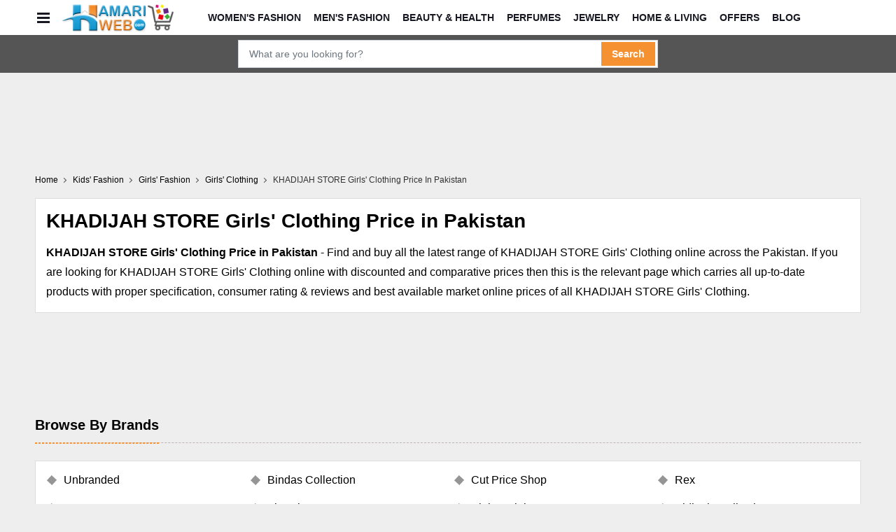

--- FILE ---
content_type: text/html; charset=utf-8
request_url: https://shop.hamariweb.com/kids-fashion/girls-fashion/girls-clothing/khadijah_store_bc9227
body_size: 28513
content:

<!DOCTYPE html>
<html lang="en-US">
<head><meta charset="utf-8" /><meta http-equiv="X-UA-Compatible" content="IE=edge" /><meta name="viewport" content="width=device-width, initial-scale=1.0" />
    <script>class UPLazyLoadScripts {constructor(e) {this.triggerEvents = e, this.eventOptions = {passive: !0}, this.userEventListener = this.triggerListener.bind(this), this.delayedScripts = {normal: [],async: [],defer: []}, this.allJQueries = []}_addUserInteractionListener(e) {this.triggerEvents.forEach((t => window.addEventListener(t, e.userEventListener, e.eventOptions)))}_removeUserInteractionListener(e) {this.triggerEvents.forEach((t => window.removeEventListener(t, e.userEventListener, e.eventOptions)))}triggerListener() {this._removeUserInteractionListener(this), "loading" === document.readyState ? document.addEventListener("DOMContentLoaded", this._loadEverythingNow.bind(this)) : this._loadEverythingNow()}async _loadEverythingNow() {this._delayEventListeners(), this._delayJQueryReady(this), this._handleDocumentWrite(), this._registerAllDelayedScripts(), this._preloadAllScripts(), await this._loadScriptsFromList(this.delayedScripts.normal), await this._loadScriptsFromList(this.delayedScripts.defer), await this._loadScriptsFromList(this.delayedScripts.async), await this._triggerDOMContentLoaded(), await this._triggerWindowLoad(), window.dispatchEvent(new Event("rocket-allScriptsLoaded"))}_registerAllDelayedScripts() {document.querySelectorAll("script[type=uplazyloadscript]").forEach((e => {e.hasAttribute("src") ? e.hasAttribute("async") && !1 !== e.async ? this.delayedScripts.async.push(e) : e.hasAttribute("defer") && !1 !== e.defer || "module" === e.getAttribute("data-rocket-type") ? this.delayedScripts.defer.push(e) : this.delayedScripts.normal.push(e) : this.delayedScripts.normal.push(e)}))}async _transformScript(e) {return await this._requestAnimFrame(), new Promise((t => {const n = document.createElement("script");let i;[...e.attributes].forEach((e => {let t = e.nodeName;"type" !== t && ("data-rocket-type" === t && (t = "type", i = e.nodeValue), n.setAttribute(t, e.nodeValue))})), e.hasAttribute("src") && this._isValidScriptType(i) ? (n.addEventListener("load", t), n.addEventListener("error", t)) : (n.text = e.text, t()), e.parentNode.replaceChild(n, e)}))}_isValidScriptType(e) {return !e || "" === e || "string" == typeof e && ["text/javascript", "text/x-javascript", "text/ecmascript", "text/jscript", "application/javascript", "application/x-javascript", "application/ecmascript", "application/jscript", "module"].includes(e.toLowerCase())}async _loadScriptsFromList(e) {const t = e.shift();return t ? (await this._transformScript(t), this._loadScriptsFromList(e)) : Promise.resolve()}_preloadAllScripts() {var e = document.createDocumentFragment();[...this.delayedScripts.normal, ...this.delayedScripts.defer, ...this.delayedScripts.async].forEach((t => {const n = t.getAttribute("src");if (n) {const t = document.createElement("link");t.href = n, t.rel = "preload", t.as = "script", e.appendChild(t)}})), document.head.appendChild(e)}_delayEventListeners() {let e = {};function t(t, n) {! function(t) {function n(n) {return e[t].eventsToRewrite.indexOf(n) >= 0 ? "rocket-" + n : n}e[t] || (e[t] = {originalFunctions: {add: t.addEventListener,remove: t.removeEventListener},eventsToRewrite: []}, t.addEventListener = function() {arguments[0] = n(arguments[0]), e[t].originalFunctions.add.apply(t, arguments)}, t.removeEventListener = function() {arguments[0] = n(arguments[0]), e[t].originalFunctions.remove.apply(t, arguments)})}(t), e[t].eventsToRewrite.push(n)}function n(e, t) {let n = e[t];Object.defineProperty(e, t, {get: () => n || function() {},set(i) {e["rocket" + t] = n = i}})}t(document, "DOMContentLoaded"), t(window, "DOMContentLoaded"), t(window, "load"), t(window, "pageshow"), t(document, "readystatechange"), n(document, "onreadystatechange"), n(window, "onload"), n(window, "onpageshow")}_delayJQueryReady(e) {let t = window.jQuery;Object.defineProperty(window, "jQuery", {get: () => t,set(n) {if (n && n.fn && !e.allJQueries.includes(n)) {n.fn.ready = n.fn.init.prototype.ready = function(t) {e.domReadyFired ? t.bind(document)(n) : document.addEventListener("rocket-DOMContentLoaded", (() => t.bind(document)(n)))};const t = n.fn.on;n.fn.on = n.fn.init.prototype.on = function() {if (this[0] === window) {function e(e) {return e.split(" ").map((e => "load" === e || 0 === e.indexOf("load.") ? "rocket-jquery-load" : e)).join(" ")}"string" == typeof arguments[0] || arguments[0] instanceof String ? arguments[0] = e(arguments[0]) : "object" == typeof arguments[0] && Object.keys(arguments[0]).forEach((t => {delete Object.assign(arguments[0], {[e(t)]: arguments[0][t]})[t]}))}return t.apply(this, arguments), this}, e.allJQueries.push(n)}t = n}})}async _triggerDOMContentLoaded() {this.domReadyFired = !0, await this._requestAnimFrame(), document.dispatchEvent(new Event("rocket-DOMContentLoaded")), await this._requestAnimFrame(), window.dispatchEvent(new Event("rocket-DOMContentLoaded")), await this._requestAnimFrame(), document.dispatchEvent(new Event("rocket-readystatechange")), await this._requestAnimFrame(), document.rocketonreadystatechange && document.rocketonreadystatechange()}async _triggerWindowLoad() {await this._requestAnimFrame(), window.dispatchEvent(new Event("rocket-load")), await this._requestAnimFrame(), window.rocketonload && window.rocketonload(), await this._requestAnimFrame(), this.allJQueries.forEach((e => e(window).trigger("rocket-jquery-load"))), window.dispatchEvent(new Event("rocket-pageshow")), await this._requestAnimFrame(), window.rocketonpageshow && window.rocketonpageshow()}_handleDocumentWrite() {const e = new Map;document.write = document.writeln = function(t) {const n = document.currentScript;n || console.error("unable to document.write this: " + t);const i = document.createRange(),r = n.parentElement;let a = e.get(n);void 0 === a && (a = n.nextSibling, e.set(n, a));const o = document.createDocumentFragment();i.setStart(o, 0), o.appendChild(i.createContextualFragment(t)), r.insertBefore(o, a)}}async _requestAnimFrame() {return new Promise((e => requestAnimationFrame(e)))}static run() {const e = new UPLazyLoadScripts(["keydown", "mousemove", "touchmove", "touchstart", "touchend", "wheel"]);e._addUserInteractionListener(e)}}UPLazyLoadScripts.run();</script>
    <link rel="shortcut icon" href="https://shop.hamariweb.com/favicon.ico" /><title>
	KHADIJAH STORE Girls' Clothing Price in Pakistan - Latest Girls' Clothing Collection
</title>
    
    <script async src="https://securepubads.g.doubleclick.net/tag/js/gpt.js"></script>
    
    <script type="uplazyloadscript" data-rocket-type='text/javascript' src="https://cdn.hamariweb.com/js/jquery.min.js"></script>
    <script type="uplazyloadscript" data-rocket-type='text/javascript' src="https://cdn.hamariweb.com/js/jquery-ui.min.js"></script>
    <script async src="https://cdn.hamariweb.com/js/lazysizesbg.min.js"></script>
    <script data-ad-client="ca-pub-0231167329385289" async src="https://pagead2.googlesyndication.com/pagead/js/adsbygoogle.js"></script>
    
    <script>
        window.googletag = window.googletag || {cmd: []};
        googletag.cmd.push(function () {
            
                googletag.defineSlot('/1021105/HW_Web_Header_ROS1', [[970, 90],[728, 90]], 'dfpunit1').addService(googletag.pubads());
                googletag.defineSlot('/1021105/HW_Web_Mid_ROS1', [300, 250], 'dfpunit2').addService(googletag.pubads());
                googletag.defineSlot('/1021105/HW_Web_Left_Sidebar_Top_ROS1', [[970, 90], [728, 90]], 'dfpunit3').addService(googletag.pubads());
            
            googletag.pubads().setTargeting("Section","Shop");
            googletag.pubads().enableSingleRequest();
            googletag.pubads().enableLazyLoad();
            googletag.pubads().collapseEmptyDivs();
            googletag.enableServices();
        });    
    </script>
    <!-- Google Tag Manager -->
  <script>
      (function (w, d, s, l, i) { w[l] = w[l] || []; w[l].push({ 'gtm.start': new Date().getTime(), event: 'gtm.js' }); var f = d.getElementsByTagName(s)[0], j = d.createElement(s), dl = l != 'dataLayer' ? '&l=' + l : ''; j.async = true; j.src = 'https://www.googletagmanager.com/gtm.js?id=' + i + dl; f.parentNode.insertBefore(j, f); })(window, document, 'script', 'dataLayer', 'GTM-MH9G37');
    </script>
    <!-- End Google Tag Manager -->
    <style>.content-overlay,.owl-carousel.owl-refresh .owl-item{visibility:hidden}.nav-icon-toggle,button,input{overflow:visible}.nav-icon-toggle,button,select{text-transform:none}.btn,.lds-ellipsis,.scrollup,.social_icons li a,.top-header p{text-align:center}.nav{min-height:48px;-webkit-backface-visibility:hidden;backface-visibility:hidden;z-index:120;-webkit-transition:height .3s ease-in-out;transition:height .3s ease-in-out}.nav__holder{background-color:#fff}.relative{position:relative}.flex-parent{display:-webkit-box;display:-ms-flexbox;display:flex;-ms-flex-flow:row nowrap;-webkit-box-orient:horizontal;flex-flow:row nowrap;-webkit-box-pack:justify;-ms-flex-pack:justify;justify-content:space-between}header .flex-parent{-webkit-box-align:center;-ms-flex-align:center;align-items:center;min-height:50px}.nav-icon-toggle{padding:0;display:inline-block;-webkit-transition:.15s linear;transition:.15s linear;font:inherit;color:inherit;background-color:transparent;border:0;margin-right:20px;cursor:pointer}.nav-icon-toggle__box{width:18px;height:20px;position:relative;display:block}.nav-icon-toggle__inner{display:block;top:50%;margin-top:-1px;margin-left:3px;width:18px}.nav-icon-toggle__inner,.nav-icon-toggle__inner:after,.nav-icon-toggle__inner:before{height:3px;background-color:#171821;position:absolute;-webkit-transition:.2s;transition:.2s}.breadcrumbs li a,.categories_wrap,.custom_select,.dropdown,.dropleft,.dropright,.dropup,.entry-author,.form_field,.nav,.nav__menu,.nav__menu>li,.nav__menu>li>a,.sidenav__menu li,.txtCapcha,.ui-menu .ui-menu-item-wrapper{position:relative}.nav-icon-toggle__inner:after,.nav-icon-toggle__inner:before{content:"";display:block;margin-left:0}.nav-icon-toggle__inner:before{top:-6px;width:18px}.nav-icon-toggle__inner:after{bottom:-6px;width:18px}header .flex-child{-webkit-box-flex:1;-ms-flex:1 0 0;flex:1 0 0;line-height:1;padding-left:40px}.nav__menu{display:-webkit-inline-box;display:-ms-inline-flexbox;display:inline-flex;-webkit-box-align:center;-ms-flex-align:center;align-items:center}.nav__dropdown-menu,.nav__menu{list-style:none}.content-overlay,.sidenav{position:fixed;top:0;bottom:0;z-index:121}.nav__menu>li>a{color:#171821;font-size:14px;font-weight:600;text-transform:uppercase;padding:0 9px;display:block;line-height:48px}.nav__menu>li>a:hover{color:#1799d0}.nav__menu>li>a:before{content:'';bottom:0;left:0;right:0;display:block;position:absolute;width:0;height:2px;margin:0 auto;background-color:#2d95e3;-webkit-transition:.3s ease-in-out;transition:.3s ease-in-out}.content-overlay{width:100%;height:100%;opacity:0;-webkit-transition:.3s cubic-bezier(.16,.36,0,.98);transition:.3s cubic-bezier(.16,.36,0,.98);background-color:rgba(0,0,0,.5)}.sidenav,body{background-color:#fff;overflow-x:hidden}.content-overlay--is-visible{opacity:1;visibility:visible}.sidenav{left:0;width:300px;overflow-y:auto;-webkit-transition:-webkit-transform .5s cubic-bezier(.55,0,.1,1);transition:transform .5s cubic-bezier(.55,0,.1,1);transition:transform .5s cubic-bezier(.55,0,.1,1),-webkit-transform .5s cubic-bezier(.55,0,.1,1);-webkit-transform:translateX(-320px);transform:translateX(-320px)}.sidenav--is-open{-webkit-transform:translateX(0);z-index:100030;transform:translateX(0)}.sidenav__close{position:absolute;right:10px;top:6px;cursor:pointer}.sidenav__close-button{padding:0;background:0 0;border:0;color:#171821;width:24px;height:24px}.sidenav__close-icon{font-size:33px;line-height:24px;font-style:normal;transform:rotate(46deg);display:block}.comment_form .mt_auto,.sidenav__menu-container{margin-top:30px}.sidenav__menu li{border-bottom:1px solid #e3e4e8;font-size:14px}.sidenav__menu li.dropdown .dropdown-menu{display:none;background:#eee;border-top:1px solid #ddd}.sidenav__menu li.dropdown .dropdown-menu li a{font-size:13px}li.dropdown.open_dropdown .sidenav__menu-toggle.rotate_arrow .ui-arrow-down:before{transform:rotate(226deg);margin-bottom:0}.sidenav__menu li a:hover{color:var(--blue)}.sidenav__menu li.dropdown.open_dropdown{border:none}.sidenav__menu li.dropdown .dropdown-menu.sub_dropdown li a{padding-left:25px;background:#fafafa}@media only screen and (min-width:992px){.nav__menu>li{display:inline-block;text-align:center}}@media(max-width:1100px){nav.flex-child.nav__wrap{display:none}.navbar-brand{position:absolute;left:50%;top:50%;-webkit-transform:translate(-50%,-50%);transform:translate(-50%,-50%)}}.collapse:not(.show),.d-none,.middle-header .mobile_toggle_menu,.mobile_menu,.owl-carousel .owl-dots.disabled,.owl-carousel .owl-nav.disabled{display:none}.dropdown-toggle,.navbar-brand{white-space:nowrap}.nav-link:focus,.nav-link:hover,.navbar-brand:focus,.navbar-brand:hover,a,a:hover{text-decoration:none}.categories_btn span,.top-header p{text-transform:uppercase;font-weight:500}#navCatContent li a,.breadcrumbs li,.btn,.navbar .navbar-nav>li>.nav-link,.product_box .product_title,footer .widget_title{text-transform:capitalize}#navCatContent li a span,.btn,.categories_btn i.ti-menu-toggle,.categories_btn span,.search_btn i,.social_icons li a,img{vertical-align:middle}.footer_logo .logo,.navbar-brand .logo{background-repeat:no-repeat;background-size:contain}.btn,.btn:not(:disabled):not(.disabled),.ui-menu .ui-menu-item,[type=button]:not(:disabled),[type=reset]:not(:disabled),[type=submit]:not(:disabled),button:not(:disabled){cursor:pointer}*,::after,::before{box-sizing:border-box}.owl-carousel,.owl-carousel .owl-item{-webkit-tap-highlight-color:transparent;position:relative}.owl-carousel{display:none;width:100%;z-index:1}.owl-carousel .owl-stage{position:relative;-ms-touch-action:pan-Y;touch-action:manipulation;-moz-backface-visibility:hidden}.owl-carousel .owl-stage:after{content:".";display:block;clear:both;visibility:hidden;line-height:0;height:0}.owl-carousel .owl-stage-outer{position:relative;overflow:hidden;-webkit-transform:translate3d(0,0,0)}.owl-carousel .owl-item,.owl-carousel .owl-wrapper{-webkit-backface-visibility:hidden;-moz-backface-visibility:hidden;-ms-backface-visibility:hidden;-webkit-transform:translate3d(0,0,0);-moz-transform:translate3d(0,0,0);-ms-transform:translate3d(0,0,0)}.owl-carousel .owl-item{min-height:1px;float:left;-webkit-backface-visibility:hidden;-webkit-touch-callout:none}.owl-carousel .owl-item img{display:block;width:100%}.input-group,.row{display:-ms-flexbox}.bottom_footer p span,.categories_wrap:hover #navCatContent,.nav_cat.collapse:not(.show),.no-js .owl-carousel,.owl-carousel.owl-loaded,footer,header,main,nav,section{display:block}.owl-carousel .owl-dot,.owl-carousel .owl-nav .owl-next,.owl-carousel .owl-nav .owl-prev{cursor:pointer;-webkit-user-select:none;-khtml-user-select:none;-moz-user-select:none;-ms-user-select:none;user-select:none}.owl-carousel .owl-nav button.owl-next,.owl-carousel .owl-nav button.owl-prev,.owl-carousel button.owl-dot{background:0 0;color:inherit;border:none;padding:0!important;font:inherit}.owl-carousel.owl-loading{opacity:0;display:block}.owl-carousel.owl-drag .owl-item{-ms-touch-action:pan-y;touch-action:pan-y;-webkit-user-select:none;-moz-user-select:none;-ms-user-select:none;user-select:none}body{font-weight:400;line-height:1.5;text-align:left}.bg_gray{background:#eee}h1,h2,h3,h4,h5,h6{margin-top:0;color:#000}dl,ol,p,ul{margin-top:0;margin-bottom:1rem}.contact_info>li:last-child,.mb-0,.mb_0,.my-0,.section p:last-child,ol ol,ol ul,ul ol,ul ul{margin-bottom:0}b,strong{font-weight:bolder}a:hover{color:#0056b3;color:var(--blue)}img{border-style:none;max-width:100%}button{border-radius:0}a:focus,button:focus,button:focus:not(:focus-visible){outline:0}button,input,optgroup,select,textarea{margin:0;font-family:Poppins,sans-serif;font-size:inherit;line-height:inherit}select{word-wrap:normal}[type=button],[type=reset],[type=submit],button{-webkit-appearance:button}.h1,.h2,.h3,.h4,.h5,.h6,h1,h2,h3,h4,h5,h6{margin-bottom:.5rem;font-weight:500;line-height:1.2}.btn,.form-control{line-height:1.5;font-weight:400}.h1,h1{font-size:2.5rem}.h2,h2{font-size:2rem}.h3,h3{font-size:1.75rem}.h4,h4{font-size:1.5rem}.h5,h5{font-size:1.25rem}.btn,.form-control,.h6,h6{font-size:1rem}.container{width:100%;padding-right:10px;padding-left:10px;margin-right:auto;margin-left:auto}.dfpunit1,.dfpunit2,.dfpunit3,.dfpunit4,.dfpunit5{height:90px}@media (min-width:576px){.container{max-width:540px}.col-sm-1{-ms-flex:0 0 8.333333%;flex:0 0 8.333333%;max-width:8.333333%}.col-sm-2{-ms-flex:0 0 16.666667%;flex:0 0 16.666667%;max-width:16.666667%}.col-sm-3{-ms-flex:0 0 25%;flex:0 0 25%;max-width:25%}.col-sm-4{-ms-flex:0 0 33.333333%;flex:0 0 33.333333%;max-width:33.333333%}.col-sm-5{-ms-flex:0 0 41.666667%;flex:0 0 41.666667%;max-width:41.666667%}.col-sm-6{-ms-flex:0 0 50%;flex:0 0 50%;max-width:50%}.col-sm-7{-ms-flex:0 0 58.333333%;flex:0 0 58.333333%;max-width:58.333333%}.col-sm-8{-ms-flex:0 0 66.666667%;flex:0 0 66.666667%;max-width:66.666667%}.col-sm-9{-ms-flex:0 0 75%;flex:0 0 75%;max-width:75%}.col-sm-10{-ms-flex:0 0 83.333333%;flex:0 0 83.333333%;max-width:83.333333%}.col-sm-11{-ms-flex:0 0 91.666667%;flex:0 0 91.666667%;max-width:91.666667%}.col-sm-12{-ms-flex:0 0 100%;flex:0 0 100%;max-width:100%}}@media (min-width:768px){.container{max-width:720px}.col-md-1{-ms-flex:0 0 8.333333%;flex:0 0 8.333333%;max-width:8.333333%}.col-md-2{-ms-flex:0 0 16.666667%;flex:0 0 16.666667%;max-width:16.666667%}.col-md-3{-ms-flex:0 0 25%;flex:0 0 25%;max-width:25%}.col-md-4{-ms-flex:0 0 33.333333%;flex:0 0 33.333333%;max-width:33.333333%}.col-md-5{-ms-flex:0 0 41.666667%;flex:0 0 41.666667%;max-width:41.666667%}.col-md-6{-ms-flex:0 0 50%;flex:0 0 50%;max-width:50%}.col-md-7{-ms-flex:0 0 58.333333%;flex:0 0 58.333333%;max-width:58.333333%}.col-md-8{-ms-flex:0 0 66.666667%;flex:0 0 66.666667%;max-width:66.666667%}.col-md-9{-ms-flex:0 0 75%;flex:0 0 75%;max-width:75%}.col-md-10{-ms-flex:0 0 83.333333%;flex:0 0 83.333333%;max-width:83.333333%}.col-md-11{-ms-flex:0 0 91.666667%;flex:0 0 91.666667%;max-width:91.666667%}.col-md-12{-ms-flex:0 0 100%;flex:0 0 100%;max-width:100%}}@media (min-width:992px){.container{max-width:1120px}.col-lg-1{-ms-flex:0 0 8.333333%;flex:0 0 8.333333%;max-width:8.333333%}.col-lg-2{-ms-flex:0 0 16.666667%;flex:0 0 16.666667%;max-width:16.666667%}.col-lg-3{-ms-flex:0 0 25%;flex:0 0 25%;max-width:25%}.col-lg-4{-ms-flex:0 0 33.333333%;flex:0 0 33.333333%;max-width:33.333333%}.col-lg-5{-ms-flex:0 0 41.666667%;flex:0 0 41.666667%;max-width:41.666667%}.col-lg-55{-ms-flex:0 0 20%;flex:0 0 20%;max-width:20%}.col-lg-6{-ms-flex:0 0 50%;flex:0 0 50%;max-width:50%}.col-lg-7{-ms-flex:0 0 58.333333%;flex:0 0 58.333333%;max-width:58.333333%}.col-lg-8{-ms-flex:0 0 66.666667%;flex:0 0 66.666667%;max-width:66.666667%}.col-lg-9{-ms-flex:0 0 75%;flex:0 0 75%;max-width:75%}.col-lg-10{-ms-flex:0 0 83.333333%;flex:0 0 83.333333%;max-width:83.333333%}.col-lg-11{-ms-flex:0 0 91.666667%;flex:0 0 91.666667%;max-width:91.666667%}.col-lg-12{-ms-flex:0 0 100%;flex:0 0 100%;max-width:100%}.navbar-expand-lg{-ms-flex-flow:row nowrap;flex-flow:row nowrap;-ms-flex-pack:start;justify-content:flex-start}.navbar-expand-lg .navbar-nav{-ms-flex-direction:row;flex-direction:row}.navbar-expand-lg .navbar-nav .nav-link{padding-right:.5rem;padding-left:.5rem;text-transform:capitalize}.navbar-expand-lg>.container,.navbar-expand-lg>.container-fluid,.navbar-expand-lg>.container-lg,.navbar-expand-lg>.container-md,.navbar-expand-lg>.container-sm,.navbar-expand-lg>.container-xl{-ms-flex-wrap:nowrap;flex-wrap:nowrap}.navbar-expand-lg .navbar-nav-scroll{overflow:visible}.navbar-expand-lg .navbar-collapse{display:-ms-flexbox;display:flex;-ms-flex-preferred-size:auto;flex-basis:auto}.navbar-expand-lg .navbar-toggler{display:none}}@media (min-width:1200px){.container{max-width:1200px}}.row{display:flex;-ms-flex-wrap:wrap;flex-wrap:wrap;margin-right:-8px;margin-left:-8px}.col-lg-1,.col-lg-10,.col-lg-11,.col-lg-12,.col-lg-2,.col-lg-3,.col-lg-4,.col-lg-5,.col-lg-55,.col-lg-6,.col-lg-7,.col-lg-8,.col-lg-9,.col-md-1,.col-md-10,.col-md-11,.col-md-12,.col-md-2,.col-md-3,.col-md-4,.col-md-5,.col-md-6,.col-md-7,.col-md-8,.col-md-9,.col-sm-1,.col-sm-10,.col-sm-11,.col-sm-12,.col-sm-2,.col-sm-3,.col-sm-4,.col-sm-5,.col-sm-6,.col-sm-7,.col-sm-8,.col-sm-9{position:relative;width:100%;padding-right:8px;padding-left:8px}.form-control{display:block;width:100%;background-color:#fff;background-clip:padding-box;border:1px solid #ced4da;transition:border-color .15s ease-in-out,box-shadow .15s ease-in-out}.form-control:focus{color:#495057;background-color:#fff;border-color:#80bdff;outline:0;box-shadow:0 0 0 .2rem rgba(0,123,255,.25)}.btn,.dropdown-item,.dropdown-item.active,.dropdown-item:active,.dropdown-item:focus,.dropdown-item:hover,.navbar-toggler,a{background-color:transparent}.btn.active:focus,.btn:active:focus,.form-control{box-shadow:none}.form-control::-webkit-input-placeholder{color:#6c757d;opacity:1}.form-control::-moz-placeholder{color:#6c757d;opacity:1}.form-control:-ms-input-placeholder{color:#6c757d;opacity:1}.form-control::-ms-input-placeholder{color:#6c757d;opacity:1}.form-control::placeholder{color:#6c757d;opacity:1}.btn{display:inline-block;color:#212529;-webkit-user-select:none;-moz-user-select:none;-ms-user-select:none;user-select:none;border:1px solid transparent}.dropdown-toggle::after{content:"";border-top:.3em solid;border-left:.3em solid transparent}.dropdown-toggle:empty::after{margin-left:0}.dropdown-header,.dropdown-item{display:block;white-space:nowrap}.dropdown-item{width:100%;padding:.25rem 1.5rem;clear:both;font-weight:400;color:#212529;border:0;font-size:14px}.dropdown-item:focus,.dropdown-item:hover{color:#16181b;text-decoration:none}.dropdown-header{padding:.5rem 1.5rem;margin-bottom:0;font-size:.875rem;color:#6c757d}.input-group{position:relative;display:flex;-ms-flex-wrap:wrap;flex-wrap:wrap;-ms-flex-align:stretch;align-items:stretch;width:100%}.input-group>.custom-file,.input-group>.custom-select,.input-group>.form-control,.input-group>.form-control-plaintext{position:relative;-ms-flex:1 1 auto;flex:1 1 auto;width:1%;min-width:0;margin-bottom:0}.input-group>.custom-select:not(:first-child),.input-group>.form-control:not(:first-child){border-top-left-radius:0;border-bottom-left-radius:0}.input-group:not(.has-validation)>.custom-file:not(:last-child) .custom-file-label::after,.input-group:not(.has-validation)>.custom-select:not(:last-child),.input-group:not(.has-validation)>.form-control:not(:last-child){border-top-right-radius:0;border-bottom-right-radius:0}.input-group-append,.input-group-prepend{display:-ms-flexbox;display:flex}.input-group-prepend{margin-right:-1px}.nav-link{display:block;padding:.5rem 1rem}.navbar{position:relative;display:-ms-flexbox;display:flex;-ms-flex-wrap:wrap;flex-wrap:wrap;-ms-flex-align:center;align-items:center;-ms-flex-pack:justify;justify-content:space-between}.navbar-brand{display:inline-block;font-size:1.25rem;line-height:inherit}.navbar-brand .logo{width:160px;height:42px;background-position:center}.navbar-nav{display:-ms-flexbox;display:flex;-ms-flex-direction:column;flex-direction:column;padding-left:0;margin-bottom:0;list-style:none}.navbar-nav .nav-link{padding-right:0;padding-left:0}.navbar-collapse{-ms-flex-preferred-size:100%;flex-basis:100%;-ms-flex-positive:1;flex-grow:1;-ms-flex-align:center;align-items:center}.navbar-toggler{padding:.25rem .75rem;font-size:1.25rem;line-height:1;border:1px solid transparent}.align-items-center{-ms-flex-align:center;align-items:center}:root{--blue:#199ad2;--gray:#333;--orange:#f69131}body{color:#333;font-family:Poppins,sans-serif;font-size:16px}.widget_links li:hover a,a,p{color:#000}p{line-height:1.8}a,button{-webkit-transition:.3s ease-in-out;transition:.3s ease-in-out}li,ol,ul{margin:0;padding:0}input:focus,select:focus,select:focus-visible,textarea:focus{outline:0;box-shadow:none}.btn.active,.btn:focus,.btn:hover{box-shadow:none;outline:0}.btn{border-width:1px;line-height:normal;padding:12px 35px;transition:.3s ease-in-out}.btn+.btn{margin-left:10px}.bg_dark{background-color:var(--orange)}.scrollup,.scrollup:hover{background-color:var(--gray);color:#fff}.scrollup{bottom:20px;font-size:15px;height:35px;line-height:29px;position:fixed;right:20px;width:35px;z-index:99;border:1px solid #eeeeee24}#navCatContent,.preloader{background-color:#fff;left:0}#CatFish,.preloader{position:fixed;bottom:0}.navbar .navbar-nav .dropdown-menu li a.active,.navbar .navbar-nav .dropdown-menu li a:hover,.navbar .navbar-nav .dropdown-menu>ul>.mega-menu-col ul>li:hover>a,.navbar .navbar-nav .dropdown-menu>ul>li:hover>a,.navbar .navbar-nav>li:hover>a,.navbar .navbar-nav>li>a.active,.scrollup:focus,.sticky_dark_skin.nav-fixed .navbar .navbar-nav .dropdown-item:hover{color:var(--orange)}.preloader{height:100%;right:0;top:0;width:100%;z-index:9999}.lds-ellipsis{margin:0 auto;position:relative;top:50%;-moz-transform:translateY(-50%);-webkit-transform:translateY(-50%);transform:translateY(-50%);width:64px;z-index:9999}.lds-ellipsis span{display:inline-block;width:15px;height:15px;border-radius:50%;background:var(--gray);-webkit-animation:.6s ease-in-out infinite ball-pulse-sync;animation:.6s ease-in-out infinite ball-pulse-sync}.lds-ellipsis span:first-child{-webkit-animation:.6s ease-in-out -.14s infinite ball-pulse-sync;animation:.6s ease-in-out -.14s infinite ball-pulse-sync}.lds-ellipsis span:nth-child(2){-webkit-animation:.6s ease-in-out -70ms infinite ball-pulse-sync;animation:.6s ease-in-out -70ms infinite ball-pulse-sync}@-webkit-keyframes ball-pulse-sync{33%{-webkit-transform:translateY(10px);transform:translateY(10px)}66%{-webkit-transform:translateY(-10px);transform:translateY(-10px)}100%{-webkit-transform:translateY(0);transform:translateY(0)}}@keyframes ball-pulse-sync{33%{-webkit-transform:translateY(10px);transform:translateY(10px)}66%{-webkit-transform:translateY(-10px);transform:translateY(-10px)}100%{-webkit-transform:translateY(0);transform:translateY(0)}}.navbar-brand{vertical-align:top;margin:0}.middle-header{padding:10px 0;position:relative;background:#fff}.navbar{padding:0}.header_wrap{transition:.5s}.navbar .navbar-nav li{position:relative;list-style:none;transition:.3s}.navbar .navbar-nav>li>.nav-link{font-weight:500;padding:11px 15px;font-size:14px;color:#000;text-transform:capitalize}.navbar .navbar-nav>li:hover>a:after{border-color:var(--orange)}.navbar .navbar-nav .dropdown-item{padding:8px 20px;color:#fff;font-size:14px;text-transform:capitalize}.cart_count,.wishlist_count{position:relative;top:-3px;left:0;font-size:11px;background-color:var(--gray);border-radius:50px;height:16px;line-height:16px;color:#fff;min-width:16px;text-align:center;padding:0 5px;display:inline-block;vertical-align:top;margin-left:-5px;margin-right:-5px}.top-header{padding:6px 0;transition:.5s ease-in-out;background:var(--gray)}.top-header p{font-size:14px;margin:0;color:#fff}.contact_detail,.social_icons{font-size:0}.social_icons li{display:inline-block;padding:0 5px 5px 0}.social_icons li a{font-size:18px;color:#000;height:36px;width:36px;line-height:36px;display:inline-block;overflow:hidden}.social_icons li:last-child a{margin-right:0}.inline_flex{display:flex;align-items:center}.categories_btn i.ti-menu-toggle{width:25px;height:20px;position:relative;display:inline-block;border-top:2px solid #fff;border-bottom:2px solid #fff}.categories_btn i.ti-menu-toggle:before{content:"";position:absolute;top:50%;left:0;width:100%;height:2px;background:#fff;transform:translateY(-50%)}.categories_btn{background:var(--gray);border:none;padding:10px 14px;color:#fff;text-align:left}#navCatContent li{list-style:none;position:relative}#navCatContent{position:absolute;top:100%;width:100%;right:0;box-shadow:0 0 5px rgb(0 0 0 / 10%);z-index:99;display:none;min-width:250px}.nav_cat{display:block;height:auto}#navCatContent ul{width:100%}#navCatContent li a{font-size:14px;border-bottom:1px solid #eeeeee0f;padding:10px 1rem;background:#333;color:#fff}#navCatContent li.dropdown:hover a.dropdown-item,#navCatContent ul li .dropdown-menu li:hover a{color:#fff;background:var(--orange)}#navCatContent li a.dropdown-toggler::after{content:'';position:absolute;right:15px;top:50%;-webkit-transform:rotate(-45deg) translateY(-50%);transform:rotate(-45deg) translateY(-50%);border-right:1px solid;border-bottom:1px solid;width:6px;height:6px}#navCatContent ul li .dropdown-menu{left:100%;top:0;margin:0;border:0;min-width:200px;width:100%;right:0;box-shadow:10px 16px 49px 0 rgba(38,42,46,.05);border-radius:0;padding:0}.product_search_form{position:relative;width:100%;background:#555;padding:7px 0}.product_search_form input{height:40px;padding:0 15px;font-size:14px}.search_btn{position:absolute;right:4px;color:#fff;background:var(--orange);border:0;font-size:15px;top:3px;z-index:9;padding:0 15px!important;font-weight:600;height:34px!important}.search_btn:hover{color:#fff;background:#209fd6}.product_search_form .input-group{max-width:600px;margin:0 auto}.product_search_form select{max-width:160px;overflow:hidden;text-overflow:ellipsis}footer{overflow:hidden}.footer_dark{background:#333;position:relative}.footer_top{padding:40px 0 20px}.footer_logo{margin-bottom:10px}.footer_logo .logo{width:206px;height:66px}footer p{color:#fff;font-size:14px}.mb_20,footer .widget{margin-bottom:20px}footer .widget_title{margin-top:10px;margin-bottom:25px;font-size:16px;font-weight:700}.breadcrumbs,.contact_info li,.mb_15{margin-bottom:15px}.widget_links li{list-style:none;padding-bottom:15px}.widget_links li:last-child{padding-bottom:0}.widget_links li a{font-size:14px;color:#000;line-height:18px;font-weight:400;position:relative;display:block;padding-left:15px}.contact_info li:before,.widget_links li a:before{content:'';position:absolute;left:0;top:50%;transform:rotate(-45deg);border-right:1px solid #000;border-bottom:1px solid #000;width:6px;height:6px}.contact_info li{list-style:none;color:#000;position:relative;padding-left:15px}.bottom_footer{padding:10px 0;position:relative}.form-control{color:#333;height:50px;padding:8px 15px}select.first_null option:first-child,select.form-control.first_null option:first-child,select.form-control.not_chosen,select.not_chosen,select.not_chosen.form-control:focus,select.not_chosen:focus{color:#6c757d}select option{color:#333}.custom_select select{-webkit-appearance:none;-moz-appearance:none;appearance:none;border:1px solid #ced4da;padding:8px 35px 8px 15px;width:100%;height:50px}.custom_select::before{content:"\e64b";font-family:themify;position:absolute;display:block;color:#848484;top:50%;right:15px;font-weight:900;pointer-events:none;font-size:12px;-moz-transform:translateY(-50%);-webkit-transform:translateY(-50%);transform:translateY(-50%)}.middle-header-right .cart_trigger,.middle-header-right .pr_search_trigger{font-size:18px}.middle-header-right .pr_search_trigger{display:none;margin-right:12px}.list_category_row,.text-center{text-align:center}.mt_20{margin-top:20px}.mb_25{margin-bottom:25px}.mb_30{margin-bottom:30px}.nav_block{display:-ms-flexbox;display:flex;-ms-flex-align:center;align-items:center;-ms-flex-pack:justify;justify-content:space-between}.bottom_header{background-color:#fff;border-top:1px solid #eeeeee70;border-bottom:1px solid #eee}.sidenav__menu-toggle{position:absolute;top:0;right:0;background-color:transparent;border:none;color:#fff;font-size:12px;padding:0;width:40px;height:37px;text-align:center}.sidenav__menu-toggle .ui-arrow-down:before{content:'';width:8px;height:8px;display:inline-block;border-right:2px solid #c1c1c1;border-bottom:2px solid #c1c1c1;transform:rotate(45deg);margin-bottom:3px}@media(max-width:1199px){.nav__menu>li>a{font-size:13px;padding:0 7px}.navbar .navbar-nav>li>.nav-link{font-size:13px;padding:17px 8px}}@media(min-width:1041px){.dropdown-menu ul{list-style:none}.navbar-nav .dropdown-menu ul li{border-top:1px solid #eeeeeeb8}.navbar .navbar-nav li .more_submenu{min-width:500px;position:absolute;right:0;left:auto;padding:5px}.navbar .navbar-nav li .more_submenu ul li{display:inline-block;width:49%}.navbar-nav .more_submenu ul li:first-child,.navbar-nav .more_submenu ul li:nth-child(2){border:none}}@media(max-width:1040px){header .navbar{padding:0;display:none}.categories_wrap,.dropdown-toggle::after,.dropdown-toggler::after,.mobile_toggle_menu span{display:none}header.header_wrap{-webkit-box-shadow:0 2px 10px rgb(0 0 0 / 10%);box-shadow:0 2px 10px rgb(0 0 0 / 10%)}.bottom_header .navbar-nav{height:84vh;overflow-y:auto}.navbar .navbar-nav>li>.nav-link{padding:10px 0;font-size:14px;border-bottom:1px solid #ddd}.middle-header-right{display:flex;min-width:25px}.navbar .navbar-nav .dropdown-item{padding:10px 15px;font-size:13px;border-bottom:1px solid #eeeeee1c}.middle-header .mobile_toggle_menu{display:block;position:relative}.middle-header .mobile_toggle_menu:before{content:"";position:absolute;top:50%;left:0;width:100%;height:2px;background:#000;transform:translateY(-50%)}.mobile_toggle_menu{width:25px;height:20px;padding:0;border:none;border-top:2px solid #000;border-bottom:2px solid #000;background:0 0}.middle-header{min-height:54px}.top-header p{font-size:12px;font-weight:500}.top-header{padding:3px 0;border-bottom:none;background:var(--gray)}}.comment_form,.list_category_box,.product_box,.section,.single_review{border:1px solid #ddd}.section_title{display:flex;align-items:center;justify-content:space-between;margin-bottom:25px;border-bottom:1px dashed #bdb4b4;padding-bottom:10px}.breadcrumbs,.product_box .product_title a{text-overflow:ellipsis;display:-webkit-box;-webkit-line-clamp:1;-webkit-box-orient:vertical;overflow:hidden}.section_title .title{font-size:20px;font-weight:600;margin:0;position:relative;color:#000}.section_title .title:after{content:"";position:absolute;left:0;bottom:-12px;width:100%;height:2px;border:1px dashed var(--orange)}.section_title .viewall_link{font-size:14px;position:relative;padding-right:12px}.section_title .viewall_link:after{content:'';position:absolute;right:0;top:7px;-webkit-transform:translateY(-50%);transform:translateY(-50%);transform:rotate(-45deg);border-right:1px solid;border-bottom:1px solid;width:6px;height:6px}.product_box .product_img .img,.product_box .product_img img{position:absolute;width:100%;height:100%;top:0;left:0}.product_box{position:relative;background:#fff;overflow:hidden;padding:10px;transition:.5s linear}.product_box:hover{box-shadow:0 0 10px rgb(0 0 0 / 15%);transition:.5s linear}.product_box .product_img{position:relative;padding-top:100%}.product_box .product_img .img{background-repeat:no-repeat;background-size:contain;background-position:center}.product_box .product_info{padding-top:12px;text-align:center}.product_box .product_title{margin-bottom:12px;font-weight:500;font-size:15px}.product_box .price{color:#000;font-weight:700;font-size:20px}.product_box .price b{font-weight:700}.product_box .product_price del{font-size:14px;margin-right:5px;margin-left:3px}.product_box .on_sale{background:#33333385;font-size:18px;padding:1px 13px;color:#fff;font-weight:500;display:none}.product_box .on_sale span{font-size:inherit!important}.product_box .product_info .btn_buy{display:block;text-align:center;padding:10px 0;font-weight:600;text-transform:uppercase;font-size:13px;background:#eee;color:var(--gray);margin:20px auto 0;letter-spacing:.5px}.product_box:hover .product_info .btn_buy{background:var(--blue);color:#fff}.section{background:#fff;padding:15px}.single_review{margin-bottom:10px;padding:8px 15px;position:relative;margin-left:20px;background:#fff}.single_review:before{content:"";height:0;width:0;top:0;left:-19px;position:absolute;border-style:solid;border-width:20px 0 0 20px;border-color:#fff transparent transparent}.single_review p{margin-bottom: 8px;}.single_review .title{margin-bottom:10px;font-size:16px;line-height:1.4;font-weight:700;color:#171821}.single_review ul li{display:inline-block;margin-right:13px;font-size:14px}.comment_form{background:#fff;padding:20px}.comment_form textarea{height:145px;padding:15px;margin-bottom:10px}.txtCapcha img{position:absolute;top:2px;left:1px;width:150px;height:45px}.comment_form input{padding:0 15px;margin-bottom:15px}.txtCapcha input{padding-left:160px}.comment_form .btn{margin-bottom:15px;font-weight:500;padding:0!important;letter-spacing:1px;color:#fff;height:50px;border:none;width:100%;background:#333;line-height:46px;text-transform:uppercase}.comment_form .btn:focus,.comment_form .btn:hover{color:#fff;background:#007bff}.form_field .label{margin-bottom:10px;font-size:14px}.c_title,.section_content h2,.section_content h3,.section_content h4,.section_content h5,.section_content h6{font-size:22px;margin-bottom:18px;font-weight:600}.breadcrumbs li{font-size:12px;display:inline-block}.breadcrumbs li a:after{content:'';-webkit-transform:translateY(-50%);transform:translateY(-50%);transform:rotate(-45deg);border-right:1px solid #595959;border-bottom:1px solid #595959;display:inline-block;width:5px;height:5px;margin:0 6px 1px}.list_category_box{display:inline-block;width:100%;padding:8px;text-align:center;margin-bottom:10px;background:#fff}.list_category_box span{display:block;font-size:13px;font-weight:500;margin-top:10px;text-transform:uppercase;letter-spacing:.5px}.list_category_box img{border-radius:50px;width:auto!important;margin:0 auto}#CatFish{background-color:#fff;width:100%;height:100px;padding:0;display:none;z-index:100}.CatFish_ad{height:100px;width:320px;margin:0 auto}.ui-helper-hidden-accessible{border:0;clip:rect(0 0 0 0);height:1px;margin:-1px;overflow:hidden;padding:0;position:absolute;width:1px}.ui-menu,body,ul{margin:0}.ui-autocomplete{position:absolute;top:0;left:0;cursor:default}.ui-menu{display:block;outline:0}.nav__right,.nav__search{margin-left:auto}.ui-menu .ui-menu-item{margin:0;border-bottom:1px solid #eee;padding:8px 8px 8px 70px;position:relative;min-height:80px;display:flex;align-items:center;font-weight:400;font-size:16px}.ui-menu .ui-menu-item img{border:none!important;position:absolute;top:50%;left:10px;transform:translateY(-50%)}.ui-widget{font-size:14px;font-weight:600}.ui-widget-content{border:1px solid #ddd;background:#fff;color:#000;list-style:none;max-width:600px;margin:0 auto;max-height:400px;overflow-y:auto}.ui-button.ui-state-active:hover,.ui-button:active,.ui-state-active,.ui-widget-content .ui-state-active,.ui-widget-header .ui-state-active,a.ui-button:active{border:1px solid #fbd850;background:#fff;font-weight:700;color:#eb8f00}.table-responsive{display:block;width:100%;overflow-x:auto;-webkit-overflow-scrolling:touch;-ms-overflow-style:-ms-autohiding-scrollbar}@media(max-width:991px){.navbar-brand{padding:0}.single_review{margin-left:0;margin-bottom:7px}.hidden-sm,.single_review:before{display:none}.product_box .product_title{font-size:14px}.row{margin-right:-5px;margin-left:-5px}.col-lg-1,.col-lg-10,.col-lg-11,.col-lg-12,.col-lg-2,.col-lg-3,.col-lg-4,.col-lg-5,.col-lg-55,.col-lg-6,.col-lg-7,.col-lg-8,.col-lg-9,.col-md-1,.col-md-10,.col-md-11,.col-md-12,.col-md-2,.col-md-3,.col-md-4,.col-md-5,.col-md-6,.col-md-7,.col-md-8,.col-md-9,.col-sm-1,.col-sm-10,.col-sm-11,.col-sm-12,.col-sm-2,.col-sm-3,.col-sm-4,.col-sm-5,.col-sm-6,.col-sm-7,.col-sm-8,.col-sm-9{padding-right:5px;padding-left:5px}.dfpunit1{height:120px}.dfpunit2,.dfpunit3,.dfpunit4,.dfpunit5{height:250px;overflow:hidden}.footer_spacer{width:100%;height:100px;display:block;background:#fff}.scrollup{bottom:120px}.navbar-brand .logo{width:140px;height:33px}}@media(max-width:767px){.mobile_menu{background:#f1f1f1;border-top:2px solid #f1f1f1;border-bottom:2px solid #f1f1f1;white-space:nowrap;overflow-x:auto;-webkit-overflow-scrolling:touch;-ms-overflow-style:-ms-autohiding-scrollbar;width:100%}.mobile_menu ul{width:100%;margin:0}.mobile_menu ul li{display:inline-block;padding:7px 5px;background:#fff;vertical-align:top;border-right:1px solid #f1f1f1}.mobile_menu ul li a{font-size:12px;color:#111;text-transform:uppercase;padding:0 5px;font-weight:600}.bottom_header{background-color:#fff}.navbar .navbar-nav>li>.nav-link{padding:12px 0;font-size:15px;font-weight:400;color:#000}.col-xs-6{-ms-flex:0 0 50%;flex:0 0 50%;max-width:50%}.comment_form{padding:10px}.section h1{font-size:26px}.product_box .price{font-size:16px}.product_box .product_info{padding:10px 0 0}.product_box .on_sale{font-size:12px;padding:3px 5px}.product_box .product_price del{display:block;margin:0}.product_box .product_info .btn_buy{padding:6px 0;margin-top:12px;font-size:13px}.hidden-xs{display:none}.mb_30{margin-bottom:20px}.product_box{padding:5px}.section_title .title{font-size:18px}.mb_20{margin-bottom:12px}.section_title{margin-bottom:15px}}.cat_title{font-size:22px;font-weight:600;margin-bottom:18px}.catlist a{display:inline-block;margin-right:4px;border:1px solid #ddd;padding:6px 15px;background:#fafafa;font-weight:500;font-size:14px;margin-bottom:10px}.section_content ul,.section_content ol{margin-left: 25px;margin-bottom: 18px;}.section_content ul li,.section_content ol li{margin-bottom: 7px;}.section_content a{color:blue}.share_post a{display: inline-block;width: 32px;height: 32px;border-radius: 10px;transition: all .2s ease-in-out;}.share_post a:hover {transform: translateY(-4px);outline-offset: -1px;color: inherit;}.section h2{font-size:24px;margin-bottom:15px;font-weight:700}.section_content h2{font-size:1.7rem;margin-bottom:1rem;font-weight:600}.section_content h3,.section_content h4,.section_content h5,.section_content h6{font-size:1.2rem;margin-bottom:1rem;font-weight:600}@media(max-width:767px){.section h2{font-size:22px}}</style>

    <link rel="amphtml" href="https://shop.hamariweb.com/amp/kids-fashion/girls-fashion/girls-clothing/khadijah-store_bc9227" />
    <link rel="canonical" href="https://shop.hamariweb.com/kids-fashion/girls-fashion/girls-clothing/khadijah-store_bc9227" />
    <style>.jump_link{color:#00f}.h1_title{font-size:28px;margin-bottom:15px;font-weight:700}.btn_loadmore{border:none;padding:10px 25px;display:inline-block;background:var(--orange);color:#fff}.btn_loadmore:focus,.btn_loadmore:hover{background:var(--blue);color:#fff}.cat_list{display:block;position:relative;margin-bottom:16px;padding-left:25px}.cat_list:before{content:"";position:absolute;top:7px;left:3px;width:10px;height:10px;background:#33333385;transform:rotate(43deg)}.cat_list span{overflow:hidden;text-overflow:ellipsis;display:-webkit-box;-webkit-line-clamp:1;-webkit-box-orient:vertical}</style>
<meta name="description" content="KHADIJAH STORE Girls&#39; Clothing price in Pakistan. Order online KHADIJAH STORE Girls&#39; Clothing in Karachi, Lahore, Islamabad &amp; all across Pakistan. Have a look at the prices." /><meta name="keywords" content="KHADIJAH STORE Girls&#39; Clothing, KHADIJAH STORE Girls&#39; Clothing Price, KHADIJAH STORE Girls&#39; Clothing Price in Pakistan, KHADIJAH STORE Girls&#39; Clothing Price in Karachi, KHADIJAH STORE Girls&#39; Clothing Reviews, KHADIJAH STORE Girls&#39; Clothing Specifications" /></head>
<body class="bg_gray">
  <noscript>
            <iframe src="https://www.googletagmanager.com/ns.html?id=GTM-MH9G37" height="0" width="0" style="display: none; visibility: hidden"></iframe>
        </noscript>  
    <form method="post" action="/BrandCategory.aspx?bid=9227&amp;cmid=452" onsubmit="javascript:return WebForm_OnSubmit();" id="form1">
<div class="aspNetHidden">
<input type="hidden" name="__EVENTTARGET" id="__EVENTTARGET" value="" />
<input type="hidden" name="__EVENTARGUMENT" id="__EVENTARGUMENT" value="" />
<input type="hidden" name="__VIEWSTATE" id="__VIEWSTATE" value="/[base64]/[base64]" />
</div>

<script type="text/javascript">
//<![CDATA[
var theForm = document.forms['form1'];
if (!theForm) {
    theForm = document.form1;
}
function __doPostBack(eventTarget, eventArgument) {
    if (!theForm.onsubmit || (theForm.onsubmit() != false)) {
        theForm.__EVENTTARGET.value = eventTarget;
        theForm.__EVENTARGUMENT.value = eventArgument;
        theForm.submit();
    }
}
//]]>
</script>


<script src="/WebResource.axd?d=1rZv6UxhIwVforf9mw_P0ws-EK8OWepK6BHd2xr5L2lkXO_-z2fhzwBfpABIsup7hmsMLo2puSlUSB6dnsu4ilg1Nn2OpdamJU-UJ0T_kSw1&amp;t=637811441229275428" type="text/javascript"></script>


<script src="/WebResource.axd?d=sr8TVG33SpYEbNAX0Se5qcWcgvKt88iXYS2XmAC78qDPbLKyBJeS_WkZ-AX6Hhzn_CPlONvP39kpqFtDMlM-U5mD9dGaIU_-xlUQ7AJWOrI1&amp;t=637811441229275428" type="text/javascript"></script>
<script type="text/javascript">
//<![CDATA[
function WebForm_OnSubmit() {
if (typeof(ValidatorOnSubmit) == "function" && ValidatorOnSubmit() == false) return false;
return true;
}
//]]>
</script>

<div class="aspNetHidden">

	<input type="hidden" name="__VIEWSTATEGENERATOR" id="__VIEWSTATEGENERATOR" value="CBE11CF7" />
</div>
    <!-- Sidebar Header Start -->
    <div class="content-overlay">
    </div>
    <header class="sidenav" id="sidenav">
            <div class="sidenav__close">
                <span class="sidenav__close-button" id="sidenav__close-button" aria-label="close sidenav">
                    <i class="ui-close sidenav__close-icon">+</i>
                </span>
            </div>
            <nav class="sidenav__menu-container">
                <ul class="sidenav__menu" role="menubar">
                    <li class="dropdown">
                        <a class="nav-link" href="/phones/">Phones</a>
                        <button type="button" class="sidenav__menu-toggle" aria-haspopup="true" aria-label="Open dropdown"><i class="ui-arrow-down"></i></button>
                        <div class="dropdown-menu">
                            <ul>
                                <li><a class="nav-link" href="/phones/feature-phones/">Feature Phones</a></li>
                                <li class="dropdown">
                                    <a class="nav-link" href="/phones/mobile-accessories/">Mobile Accessories</a>
                                    <button type="button" class="sidenav__menu-toggle" aria-haspopup="true" aria-label="Open dropdown"><i class="ui-arrow-down"></i></button>
                                    <div class="dropdown-menu sub_dropdown">
                                        <ul>
                                            <li><a class="nav-link" href="/phones/mobile-accessories/cases-covers-and-Protection/">Cases, Covers &amp; Protection</a></li>
                                            <li><a class="nav-link" href="/phones/mobile-accessories/other-mobile-accessories/">Other Mobile Accessories</a></li>
                                            <li><a class="nav-link" href="/phones/mobile-accessories/surface-and-screen-protectors/">Surface &amp; Screen Protectors</a></li>
                                            <li><a class="nav-link" href="/phones/mobile-accessories/earphones-and-headsets/">Earphones &amp; Headsets</a></li>
                                            <li><a class="nav-link" href="/phones/mobile-accessories/phone-chargers/">Phone Chargers</a></li>
                                            <li><a class="nav-link" href="/phones/mobile-accessories/power-banks/">Power Banks</a></li>
                                            <li><a class="nav-link" href="/phones/mobile-accessories/phone-batteries/">Phone Batteries</a></li>
                                            <li><a class="nav-link" href="/phones/mobile-accessories/bluetooth-accessories/">Bluetooth Accessories</a></li>
                                            <li><a class="nav-link" href="/phones/mobile-accessories/selfie-sticks/">Selfie Sticks</a></li>
                                            <li><a class="nav-link" href="/phones/mobile-accessories/tablet-accessories/">Tablet Accessories</a></li>
                                            <li><a class="nav-link" href="/phones/mobile-accessories/memory-cards/">Memory Cards</a></li>
                                            <li><a class="nav-link" href="/phones/mobile-accessories/stylus/">Stylus</a></li>
                                            <li><a class="nav-link" href="/phones/mobile-accessories/speaker-docks/">Speaker Docks</a></li>
                                            <li><a class="nav-link" href="/phones/mobile-accessories/phone-charms/">Phone Charms</a></li>
                                            <li><a class="nav-link" href="/phones/mobile-accessories/audio-adapters/">Audio Adapters</a></li>
                                            <li><a class="nav-link" href="/phones/mobile-accessories/SIM-cards/">SIM Cards</a></li>
                                        </ul>
                                    </div>
                                </li>
                                <li><a class="nav-link" href="/phones/smartphones/">Smartphones</a></li>
                            </ul>
                        </div>
                    </li>
                    <li class="dropdown">
	                    <a class="nav-link" href="/womens-fashion/">Women's Fashion</a>
                        <button type="button" class="sidenav__menu-toggle" aria-haspopup="true" aria-label="Open dropdown"><i class="ui-arrow-down"></i></button>
                        <div class="dropdown-menu">
                            <ul>
                                <li class="dropdown">
                                    <a class="nav-link" href="/womens-fashion/clothing/">Clothing</a>
                                    <button type="button" class="sidenav__menu-toggle" aria-haspopup="true" aria-label="Open dropdown"><i class="ui-arrow-down"></i></button>
                                    <div class="dropdown-menu sub_dropdown">
                                        <ul>
                                            <li><a class="nav-link" href="/womens-fashion/clothing/kurtas-and-shalwar-and-kameez/">Kurtas &amp; Shalwar Kameez</a></li>
                                            <li><a class="nav-link" href="/womens-fashion/clothing/unstitched-fabric/">Unstitched Fabric</a></li>
                                            <li><a class="nav-link" href="/womens-fashion/clothing/winter-wear/">Winter Wear</a></li>
                                            <li><a class="nav-link" href="/womens-fashion/clothing/tops/">Tops</a></li>
                                            <li><a class="nav-link" href="/womens-fashion/clothing/innerwear/">Innerwear</a></li>
                                            <li><a class="nav-link" href="/womens-fashion/clothing/pants-and-tights/">Pants &amp; Tights</a></li>
                                            <li><a class="nav-link" href="/womens-fashion/clothing/jeans/">Jeans</a></li>
                                            <li><a class="nav-link" href="/womens-fashion/clothing/abayas-and-hijabs/">Abayas &amp; Hijabs</a></li>
                                            <li><a class="nav-link" href="/womens-fashion/clothing/dupattas-scarves-and-stoles/">Dupattas, Scarves &amp; Stoles</a></li>
                                            <li><a class="nav-link" href="/womens-fashion/clothing/formal-wear/">Formal Wear</a></li>
                                            <li><a class="nav-link" href="/womens-fashion/clothing/dresses-and-skirts/">Dresses &amp; Skirts</a></li>
                                        </ul>
                                    </div>
                                </li>
                                <li class="dropdown">
                                    <a class="nav-link" href="/womens-fashion/accessories/">Accessories</a>
                                    <button type="button" class="sidenav__menu-toggle" aria-haspopup="true" aria-label="Open dropdown"><i class="ui-arrow-down"></i></button>
                                    <div class="dropdown-menu sub_dropdown">
                                        <ul>
                                            <li><a class="nav-link" href="/womens-fashion/accessories/bags/">Bags</a></li>
                                            <li><a class="nav-link" href="/womens-fashion/accessories/belts/">Belts</a></li>
                                            <li><a class="nav-link" href="/womens-fashion/accessories/brooches/">Brooches</a></li>
                                            <li><a class="nav-link" href="/womens-fashion/accessories/designer-jewellery/">Designer Jewellery</a></li>
                                            <li><a class="nav-link" href="/womens-fashion/accessories/eyewear/">Eyewear</a></li>
                                            <li><a class="nav-link" href="/womens-fashion/accessories/gloves/">Gloves</a></li>
                                            <li><a class="nav-link" href="/womens-fashion/accessories/hats-and-caps/">Hats &amp; Caps</a></li>
                                            <li><a class="nav-link" href="/womens-fashion/accessories/jewellery/">Jewellery</a></li>
                                            <li><a class="nav-link" href="/womens-fashion/accessories/wallets-and-cardholders/">Wallets &amp; Cardholders</a></li>
                                            <li><a class="nav-link" href="/womens-fashion/accessories/watches/">Watches</a></li>
                                        </ul>
                                    </div>
                                </li>
                            </ul>
                        </div>
                    </li>
                    <li class="dropdown">
	                    <a class="nav-link" href="/mens-fashion/">Men's Fashion</a>
                        <button type="button" class="sidenav__menu-toggle" aria-haspopup="true" aria-label="Open dropdown"><i class="ui-arrow-down"></i></button>
                        <div class="dropdown-menu">
                            <ul>
                                <li class="dropdown">
                                    <a class="nav-link" href="/mens-fashion/mens-accessories/">Men's Accessories</a>
                                    <button type="button" class="sidenav__menu-toggle" aria-haspopup="true" aria-label="Open dropdown"><i class="ui-arrow-down"></i></button>
                                    <div class="dropdown-menu sub_dropdown">
                                        <ul>
                                            <li><a class="nav-link" href="/mens-fashion/mens-accessories/bags/">Bags</a></li>
                                            <li><a class="nav-link" href="/mens-fashion/mens-accessories/belts/">Belts</a></li>
                                            <li><a class="nav-link" href="/mens-fashion/mens-accessories/eyewear/">Eyewear</a></li>
                                            <li><a class="nav-link" href="/mens-fashion/mens-accessories/gloves/">Gloves</a></li>
                                            <li><a class="nav-link" href="/mens-fashion/mens-accessories/hats-and-caps/">Hats &amp; Caps</a></li>
                                            <li><a class="nav-link" href="/mens-fashion/mens-accessories/jewellery/">Jewellery</a></li>
                                            <li><a class="nav-link" href="/mens-fashion/mens-accessories/tie-cases/">Tie Cases</a></li>
                                            <li><a class="nav-link" href="/mens-fashion/mens-accessories/ties-and-cufflinks/">Ties &amp; Cufflinks</a></li>
                                            <li><a class="nav-link" href="/mens-fashion/mens-accessories/wallets-and-cardholders/">Wallets &amp; Cardholders</a></li>
                                            <li><a class="nav-link" href="/mens-fashion/mens-accessories/watches/">Watches</a></li>
                                        </ul>
                                    </div>
                                </li>
                                <li class="dropdown">
                                    <a class="nav-link" href="/mens-fashion/mens-clothing/">Men's Clothing</a>
                                    <button type="button" class="sidenav__menu-toggle" aria-haspopup="true" aria-label="Open dropdown"><i class="ui-arrow-down"></i></button>
                                    <div class="dropdown-menu sub_dropdown">
                                        <ul>
                                            <li><a class="nav-link" href="/mens-fashion/mens-clothing/innerwear/">Innerwear</a></li>
                                            <li><a class="nav-link" href="/mens-fashion/mens-clothing/jeans/">Jeans</a></li>
                                            <li><a class="nav-link" href="/mens-fashion/mens-clothing/kurtas-and-shalwar-kameez/">Kurtas &amp; Shalwar Kameez</a></li>
                                            <li><a class="nav-link" href="/mens-fashion/mens-clothing/pants-and-trousers/">Pants &amp; Trousers</a></li>
                                            <li><a class="nav-link" href="/mens-fashion/mens-clothing/polo-shirts/">Polo Shirts</a></li>
                                            <li><a class="nav-link" href="/mens-fashion/mens-clothing/shirts/">Shirts</a></li>
                                            <li><a class="nav-link" href="/mens-fashion/mens-clothing/shorts-and-cargos/">Shorts &amp; Cargos</a></li>
                                            <li><a class="nav-link" href="/mens-fashion/mens-clothing/special-occasion/">Special Occasion</a></li>
                                            <li><a class="nav-link" href="/mens-fashion/mens-clothing/t-shirts/">T-Shirts</a></li>
                                            <li><a class="nav-link" href="/mens-fashion/mens-clothing/winter-wear/">Winter Wear</a></li>
                                        </ul>
                                    </div>
                                </li>
                                <li class="dropdown">
                                    <a class="nav-link" href="/mens-fashion/mens-shoes/">Men's Shoes</a>
                                    <button type="button" class="sidenav__menu-toggle" aria-haspopup="true" aria-label="Open dropdown"><i class="ui-arrow-down"></i></button>
                                    <div class="dropdown-menu sub_dropdown">
                                        <ul>
                                            <li><a class="nav-link" href="/mens-fashion/mens-shoes/boots/">Boots</a></li>
                                            <li><a class="nav-link" href="/mens-fashion/mens-shoes/casual-shoes/">Casual Shoes</a></li>
                                            <li><a class="nav-link" href="/mens-fashion/mens-shoes/formal-shoes/">Formal Shoes</a></li>
                                            <li><a class="nav-link" href="/mens-fashion/mens-shoes/sandals-and-slippers/">Sandals &amp; Slippers</a></li>
                                            <li><a class="nav-link" href="/mens-fashion/mens-shoes/shoe-care/">Shoe Care</a></li>
                                            <li><a class="nav-link" href="/mens-fashion/mens-shoes/sneakers/">Sneakers</a></li>
                                            <li><a class="nav-link" href="/mens-fashion/mens-shoes/sport-shoes/">Sport Shoes</a></li>
                                        </ul>
                                    </div>
                                </li>
                            </ul>
                        </div>
                    </li>
                    <li class="dropdown">
	                    <a class="nav-link" href="/beauty-and-health/">Beauty &amp; Health</a>
                        <button type="button" class="sidenav__menu-toggle" aria-haspopup="true" aria-label="Open dropdown"><i class="ui-arrow-down"></i></button>
                        <div class="dropdown-menu">
                            <ul>
                                <li class="dropdown">
                                    <a class="nav-link" href="/beauty-and-health/bath-and-body/">Bath &amp; Body</a>
                                    <button type="button" class="sidenav__menu-toggle" aria-haspopup="true" aria-label="Open dropdown"><i class="ui-arrow-down"></i></button>
                                    <div class="dropdown-menu sub_dropdown">
                                        <ul>
                                            <li><a class="nav-link" href="/beauty-and-health/bath-and-body/body-care/">
                                                Body Care</a>
                                            </li>
                                            <li><a class="nav-link" href="/beauty-and-health/bath-and-body/body-wash-and-shower-accessories/">
                                                Body Wash &amp; Shower Accessories</a>
                                            </li>
                                        </ul>
                                    </div>
                                </li>
                                <li class="dropdown">
                                    <a class="nav-link" href="/beauty-and-health/fragrances/">Fragrances</a>
                                    <button type="button" class="sidenav__menu-toggle" aria-haspopup="true" aria-label="Open dropdown"><i class="ui-arrow-down"></i></button>
                                    <div class="dropdown-menu sub_dropdown">
                                        <ul>
                                            <li><a class="nav-link" href="/beauty-and-health/fragrances/ambiance/">
                                                Ambiance</a>
                                            </li>
                                            <li><a class="nav-link" href="/beauty-and-health/fragrances/for-men/">
                                                For Men</a>
                                            </li>
                                            <li><a class="nav-link" href="/beauty-and-health/fragrances/for-women/">
                                                For Women</a>
                                            </li>
                                        </ul>
                                    </div>
                                </li>
                                <li class="dropdown">
                                    <a class="nav-link" href="/beauty-and-health/hair-care/">Hair Care</a>
                                    <button type="button" class="sidenav__menu-toggle" aria-haspopup="true" aria-label="Open dropdown"><i class="ui-arrow-down"></i></button>
                                    <div class="dropdown-menu sub_dropdown">
                                        <ul>
                                            <li><a class="nav-link" href="/beauty-and-health/hair-care/conditioner/">
                                                Conditioner</a>
                                            </li>
                                            <li><a class="nav-link" href="/beauty-and-health/hair-care/deep-conditioner/">
                                                Deep Conditioner</a>
                                            </li>
                                            <li><a class="nav-link" href="/beauty-and-health/hair-care/hair-care-accessories/">
                                                Hair Care Accessories</a>
                                            </li>
                                            <li><a class="nav-link" href="/beauty-and-health/hair-care/hair-styling-tools/">
                                                Hair Styling Tools</a>
                                            </li>
                                            <li><a class="nav-link" href="/beauty-and-health/hair-care/shampoo/">
                                                Shampoo</a>
                                            </li>
                                            <li><a class="nav-link" href="/beauty-and-health/hair-care/treatments/">
                                                Treatments</a>
                                            </li>
                                        </ul>
                                    </div>
                                </li>
                                <li class="dropdown">
                                    <a class="nav-link" href="/beauty-and-health/health-care/">Health Care</a>
                                    <button type="button" class="sidenav__menu-toggle" aria-haspopup="true" aria-label="Open dropdown"><i class="ui-arrow-down"></i></button>
                                    <div class="dropdown-menu sub_dropdown">
                                        <ul>
                                            <li><a class="nav-link" href="/beauty-and-health/health-care/health-supplements/">
                                                Health Supplements</a>
                                            </li>
                                            <li><a class="nav-link" href="/beauty-and-health/health-care/medical-equipment/">
                                                Medical Equipment</a>
                                            </li>
                                        </ul>
                                    </div>
                                </li>
                                <li class="dropdown">
                                    <a class="nav-link" href="/beauty-and-health/makeup/">Makeup</a>
                                    <button type="button" class="sidenav__menu-toggle" aria-haspopup="true" aria-label="Open dropdown"><i class="ui-arrow-down"></i></button>
                                    <div class="dropdown-menu sub_dropdown">
                                        <ul>
                                            <li><a class="nav-link" href="/beauty-and-health/makeup/accessories/">
                                                Accessories</a>
                                            </li>
                                            <li><a class="nav-link" href="/beauty-and-health/makeup/eyes/">
                                                Eyes</a>
                                            </li>
                                            <li><a class="nav-link" href="/beauty-and-health/makeup/face/">
                                                Face</a>
                                            </li>
                                            <li><a class="nav-link" href="/beauty-and-health/makeup/lips/">
                                                Lips</a>
                                            </li>
                                            <li><a class="nav-link" href="/beauty-and-health/makeup/nails/">
                                                Nails</a>
                                            </li>
                                        </ul>
                                    </div>
                                </li>
                                <li class="dropdown">
                                    <a class="nav-link" href="/beauty-and-health/mens-grooming/">Men's Grooming</a>
                                    <button type="button" class="sidenav__menu-toggle" aria-haspopup="true" aria-label="Open dropdown"><i class="ui-arrow-down"></i></button>
                                    <div class="dropdown-menu sub_dropdown">
                                        <ul>
                                            <li><a class="nav-link" href="/beauty-and-health/mens-grooming/shaving-and-grooming/">
                                                Shaving &amp; Grooming</a>
                                            </li>
                                        </ul>
                                    </div>
                                </li>
                                <li class="dropdown">
                                    <a class="nav-link" href="/beauty-and-health/personal-care/">Personal Care</a>
                                    <button type="button" class="sidenav__menu-toggle" aria-haspopup="true" aria-label="Open dropdown"><i class="ui-arrow-down"></i></button>
                                    <div class="dropdown-menu sub_dropdown">
                                        <ul>
                                            <li><a class="nav-link" href="/beauty-and-health/personal-care/hair-removal-tools/">
                                                Hair Removal Tools</a>
                                            </li>
                                            <li><a class="nav-link" href="/beauty-and-health/personal-care/intimate/">
                                                Intimate</a>
                                            </li>
                                            <li><a class="nav-link" href="/beauty-and-health/personal-care/oral-care/">
                                                Oral Care</a>
                                            </li>
                                            <li><a class="nav-link" href="/beauty-and-health/personal-care/other/">
                                                Other</a>
                                            </li>
                                        </ul>
                                    </div>
                                </li>
                                <li class="dropdown">
                                    <a class="nav-link" href="/beauty-and-health/skin-care/">Skin Care</a>
                                    <button type="button" class="sidenav__menu-toggle" aria-haspopup="true" aria-label="Open dropdown"><i class="ui-arrow-down"></i></button>
                                    <div class="dropdown-menu sub_dropdown">
                                        <ul>
                                            <li><a class="nav-link" href="/beauty-and-health/skin-care/cleansers/">
                                                Cleansers</a>
                                            </li>
                                            <li><a class="nav-link" href="/beauty-and-health/skin-care/face-and-eye-treatments/">
                                                Face &amp; Eye Treatments</a>
                                            </li>
                                            <li><a class="nav-link" href="/beauty-and-health/skin-care/moisturizers-and-creams/">
                                                Moisturizers &amp; Creams</a>
                                            </li>
                                        </ul>
                                    </div>
                                </li>
                            </ul>
                        </div>
                    </li>
                    <li class="dropdown">
	                    <a class="nav-link" href="/appliances/">Appliances</a>
                        <button type="button" class="sidenav__menu-toggle" aria-haspopup="true" aria-label="Open dropdown"><i class="ui-arrow-down"></i></button>
                        <div class="dropdown-menu">
                            <ul>
                                <li class="dropdown">
                                    <a class="nav-link" href="/appliances/large-appliances/">Large Appliances</a>
                                    <button type="button" class="sidenav__menu-toggle" aria-haspopup="true" aria-label="Open dropdown"><i class="ui-arrow-down"></i></button>
                                    <div class="dropdown-menu sub_dropdown">
                                        <ul>
                                            <li><a class="nav-link"href="/appliances/large-appliances/cooking/">
                                                Cooking</a>
                                            </li>
                                            <li><a class="nav-link"href="/appliances/large-appliances/cooling-and-heating/">
                                                Cooling &amp; Heating</a>
                                            </li>
                                            <li><a class="nav-link"href="/appliances/large-appliances/generators-and-power-suppliers/">
                                                Generators &amp; Power Suppliers</a>
                                            </li>
                                            <li><a class="nav-link"href="/appliances/large-appliances/refrigerators-and-freezers/">
                                                Refrigerators &amp; Freezers</a>
                                            </li>
                                            <li><a class="nav-link"href="/appliances/large-appliances/washers-and-dryers/">
                                                Washers &amp; Dryers</a>
                                            </li>
                                        </ul>
                                    </div>
                                </li>
                                <li class="dropdown">
                                    <a class="nav-link" href="/appliances/small-appliances/">Small Appliances</a>
                                    <button type="button" class="sidenav__menu-toggle" aria-haspopup="true" aria-label="Open dropdown"><i class="ui-arrow-down"></i></button>
                                    <div class="dropdown-menu sub_dropdown">
                                        <ul>
                                            <li><a class="nav-link"href="/appliances/small-appliances/beverage-preparation/">
                                                Beverage Preparation</a>
                                            </li>
                                            <li><a class="nav-link"href="/appliances/small-appliances/cooking/">
                                                Cooking</a>
                                            </li>
                                            <li><a class="nav-link"href="/appliances/small-appliances/ironing-and-laundry/">
                                                Ironing &amp; Laundry</a>
                                            </li>
                                            <li><a class="nav-link"href="/appliances/small-appliances/mixing-and-blending/">
                                                Mixing &amp; Blending</a>
                                            </li>
                                            <li><a class="nav-link"href="/appliances/small-appliances/other-small-appliances/">
                                                Other Small Appliances</a>
                                            </li>
                                            <li><a class="nav-link"href="/appliances/small-appliances/toasting/">
                                                Toasting</a>
                                            </li>
                                        </ul>
                                    </div>
                                </li>
                            </ul>
                        </div>
                    </li>
                    <li class="dropdown">
	                    <a class="nav-link" href="/computing/">Computing</a>
                        <button type="button" class="sidenav__menu-toggle" aria-haspopup="true" aria-label="Open dropdown"><i class="ui-arrow-down"></i></button>
                        <div class="dropdown-menu">
                            <ul>
                                <li class="dropdown">
                                    <a class="nav-link" href="/computing/laptops/">Laptops</a>
                                    <button type="button" class="sidenav__menu-toggle" aria-haspopup="true" aria-label="Open dropdown"><i class="ui-arrow-down"></i></button>
                                    <div class="dropdown-menu sub_dropdown">
                                        <ul>
                                            <li><a class="nav-link" href="/computing/laptops/macbooks/">Macbooks </a></li>
                                            <li><a class="nav-link" href="/computing/laptops/netbooks/">Netbooks</a></li>
                                            <li><a class="nav-link" href="/computing/laptops/notebooks/">Notebooks</a></li>
                                            <li><a class="nav-link" href="/computing/laptops/refurbished-laptops/">Refurbished Laptops</a></li>
                                            <li><a class="nav-link" href="/computing/laptops/tablet-pcs--mini/">Tablet PCs Mini</a></li>
                                        </ul>
                                    </div>
                                </li>
                                <li class="dropdown">
                                    <a class="nav-link" href="/computing/peripherals-and-accessories/">Peripherals &amp; Accessories</a>
                                    <button type="button" class="sidenav__menu-toggle" aria-haspopup="true" aria-label="Open dropdown"><i class="ui-arrow-down"></i></button>
                                    <div class="dropdown-menu sub_dropdown">
                                        <ul>
                                            <li><a class="nav-link" href="/computing/peripherals-and-accessories/cables/">Cables</a></li>
                                            <li><a class="nav-link" href="/computing/peripherals-and-accessories/headphones-and-speakers/">Headphones &amp; Speakers</a></li>
                                            <li><a class="nav-link" href="/computing/peripherals-and-accessories/laptop-bags-and-sleeves/">Laptop Bags &amp; Sleeves</a></li>
                                            <li><a class="nav-link" href="/computing/peripherals-and-accessories/mouse/">Mouse</a></li>
                                            <li><a class="nav-link" href="/computing/peripherals-and-accessories/other-computer-accessories/">Other Computer Accessories</a></li>
                                        </ul>
                                    </div>
                                </li>
                                <li class="dropdown">
                                    <a class="nav-link" href="/computing/printers-and-scanners/">Printers &amp; Scanners</a>
                                    <button type="button" class="sidenav__menu-toggle" aria-haspopup="true" aria-label="Open dropdown"><i class="ui-arrow-down"></i></button>
                                    <div class="dropdown-menu sub_dropdown">
                                        <ul>
                                            <li><a class="nav-link" href="/computing/printers-and-scanners/all-in-ones/">
                                                 All-in-Ones</a>
                                              </li>
                                              <li><a class="nav-link" href="/computing/printers-and-scanners/deskjet-inkjet-and-officejet-printers/">
                                                 Deskjet, Inkjet &amp; Officejet Printers </a>
                                              </li>
                                              <li><a class="nav-link" href="/computing/printers-and-scanners/ink-cartridges-and-toners/">
                                                 Ink Cartridges &amp; Toners</a>
                                              </li>
                                              <li><a class="nav-link" href="/computing/printers-and-scanners/laser-printers/">
                                                 Laser Printers </a>
                                              </li>
                                              <li><a class="nav-link" href="/computing/printers-and-scanners/scanners/">
                                                 Scanners</a>
                                              </li>
                                        </ul>
                                    </div>
                                </li>
                                <li class="dropdown">
                                    <a class="nav-link" href="/computing/storage/">Storage</a>
                                    <button type="button" class="sidenav__menu-toggle" aria-haspopup="true" aria-label="Open dropdown"><i class="ui-arrow-down"></i></button>
                                    <div class="dropdown-menu sub_dropdown">
                                        <ul>
                                            <li><a class="nav-link" href="/computing/storage/external-hard-drives/">External Hard Drives</a></li>
                                            <li><a class="nav-link" href="/computing/storage/memory-cards/">Memory Cards</a></li>
                                            <li><a class="nav-link" href="/computing/storage/usb-flash-drives/">USB-Flash Drives</a></li>
                                        </ul>
                                    </div>
                                </li>
                            </ul>
                        </div>
                    </li>
                    <li class="dropdown">
	                    <a class="nav-link" href="/tvs-audio-and-video/">TVs, Audio &amp; Video</a>
                        <button type="button" class="sidenav__menu-toggle" aria-haspopup="true" aria-label="Open dropdown"><i class="ui-arrow-down"></i></button>
                        <div class="dropdown-menu">
                            <ul>
                                <li class="dropdown">
                                    <a class="nav-link" href="/tvs-audio-and-video/hi-fi-and-stereo/">Hi-Fi &amp; Stereo</a>
                                    <button type="button" class="sidenav__menu-toggle" aria-haspopup="true" aria-label="Open dropdown"><i class="ui-arrow-down"></i></button>
                                    <div class="dropdown-menu sub_dropdown">
                                        <ul>
                                            <li><a class="nav-link" href="/tvs-audio-and-video/hi-fi-and-stereo/accessories/">
                                                Accessories</a>
                                            </li>
                                            <li><a class="nav-link" href="/tvs-audio-and-video/hi-fi-and-stereo/hi-fi-systems/">
                                                Hi-Fi Systems</a>
                                            </li>
                                            <li><a class="nav-link" href="/tvs-audio-and-video/hi-fi-and-stereo/radios/">
                                                Radios</a>
                                            </li>
                                            <li><a class="nav-link" href="/tvs-audio-and-video/hi-fi-and-stereo/speakers/">
                                                Speakers</a>
                                            </li>
                                        </ul>
                                    </div>
                                </li>
                                <li class="dropdown">
                                    <a class="nav-link" href="/tvs-audio-and-video/ipod-and-mp3-players/">iPod &amp; MP3 Players</a>
                                    <button type="button" class="sidenav__menu-toggle" aria-haspopup="true" aria-label="Open dropdown"><i class="ui-arrow-down"></i></button>
                                    <div class="dropdown-menu sub_dropdown">
                                        <ul>
                                            <li><a class="nav-link"href="/tvs-audio-and-video/ipod-and-mp3-players/audio-recorders/">
                                                Audio Recorders</a>
                                            </li>
                                            <li><a class="nav-link"href="/tvs-audio-and-video/ipod-and-mp3-players/headphones-and-headsets/">
                                                Headphones &amp; Headsets</a>
                                            </li>
                                            <li><a class="nav-link"href="/tvs-audio-and-video/ipod-and-mp3-players/ipod/">
                                                iPod</a>
                                            </li>
                                            <li><a class="nav-link"href="/tvs-audio-and-video/ipod-and-mp3-players/mp3-players/">
                                                MP3 Players</a>
                                            </li>
                                            <li><a class="nav-link"href="/tvs-audio-and-video/ipod-and-mp3-players/portable-speakers/">
                                                Portable Speakers</a>
                                            </li>
                                        </ul>
                                    </div>
                                </li>
                                <li class="dropdown">
                                    <a class="nav-link" href="/tvs-audio-and-video/musical-instruments/">Musical Instruments</a>
                                    <button type="button" class="sidenav__menu-toggle" aria-haspopup="true" aria-label="Open dropdown"><i class="ui-arrow-down"></i></button>
                                    <div class="dropdown-menu sub_dropdown">
                                        <ul>
                                            <li><a class="nav-link"href="/tvs-audio-and-video/musical-instruments/guitars/">
                                             Guitars</a>
                                          </li>
                                          <li><a class="nav-link"href="/tvs-audio-and-video/musical-instruments/live-and-studio/">
                                             Live &amp; Studio</a>
                                          </li>
                                          <li><a class="nav-link"href="/tvs-audio-and-video/musical-instruments/musical-instrument-accessories/">
                                             Musical Instrument Accessories</a>
                                          </li>
                                        </ul>
                                    </div>
                                </li>
                                <li class="dropdown">
                                    <a class="nav-link" href="/tvs-audio-and-video/televisions/">Televisions</a>
                                    <button type="button" class="sidenav__menu-toggle" aria-haspopup="true" aria-label="Open dropdown"><i class="ui-arrow-down"></i></button>
                                    <div class="dropdown-menu sub_dropdown">
                                        <ul>
                                            <li><a class="nav-link"href="/tvs-audio-and-video/televisions/3d-tvs/">
                                                3D TVs</a>
                                            </li>
                                            <li><a class="nav-link"href="/tvs-audio-and-video/televisions/lcd-tvs/">
                                                LCD TVs</a>
                                            </li>
                                            <li><a class="nav-link"href="/tvs-audio-and-video/televisions/led-tvs/">
                                                LED TVs</a>
                                            </li>
                                            <li><a class="nav-link"href="/tvs-audio-and-video/televisions/smart-tvs/">
                                                Smart TVs</a>
                                            </li>
                                        </ul>
                                    </div>
                                </li>
                                <li class="dropdown">
                                    <a class="nav-link" href="/tvs-audio-and-video/tv-and-video-accessories/">TV &amp; Video Accessories</a>
                                    <button type="button" class="sidenav__menu-toggle" aria-haspopup="true" aria-label="Open dropdown"><i class="ui-arrow-down"></i></button>
                                    <div class="dropdown-menu sub_dropdown">
                                        <ul>
                                            <li><a class="nav-link"href="/tvs-audio-and-video/tv-and-video-accessories/cables/">
                                                Cables</a>
                                            </li>
                                            <li><a class="nav-link"href="/tvs-audio-and-video/tv-and-video-accessories/other-accessories/">
                                                Other Accessories</a>
                                            </li>
                                            <li><a class="nav-link"href="/tvs-audio-and-video/tv-and-video-accessories/wall-brackets/">
                                                Wall Brackets</a>
                                            </li>
                                        </ul>
                                    </div>
                                </li>
                            </ul>
                        </div>
                    </li>
                    <li class="dropdown">
                        <a class="nav-link" href="/home-and-living/">Home &amp; Living</a>
                        <button type="button" class="sidenav__menu-toggle" aria-haspopup="true" aria-label="Open dropdown"><i class="ui-arrow-down"></i></button>
                        <div class="dropdown-menu">
                            <ul>
                                <li class="dropdown">
                                    <a class="nav-link" href="/home-and-living/bath/">Bath</a>
                                    <button type="button" class="sidenav__menu-toggle" aria-haspopup="true" aria-label="Open dropdown"><i class="ui-arrow-down"></i></button>
                                    <div class="dropdown-menu sub_dropdown">
                                        <ul>
                                            <li><a class="nav-link" href="/home-and-living/bath/bathroom-accessories/">Bathroom Accessories</a></li>
                                            <li><a class="nav-link" href="/home-and-living/bath/bathroom-storage/">Bathroom Storage</a></li>
                                            <li><a class="nav-link" href="/home-and-living/bath/shower-accessories/">Shower Accessories</a></li>
                                            <li><a class="nav-link" href="/home-and-living/bath/towels-mats-and-robes/">Towels, Mats &amp; Robes</a></li>
                                        </ul>
                                    </div>
                                </li>
                                <li class="dropdown">
                                    <a class="nav-link" href="/home-and-living/bedding/">Bedding</a>
                                    <button type="button" class="sidenav__menu-toggle" aria-haspopup="true" aria-label="Open dropdown"><i class="ui-arrow-down"></i></button>
                                    <div class="dropdown-menu sub_dropdown">
                                        <ul>
                                            <li><a class="nav-link" href="/home-and-living/bedding/bedding-accessories/">Bedding Accessories</a></li>
                                            <li><a class="nav-link" href="/home-and-living/bedding/bed-linen/">Bed Linen</a></li>
                                            <li><a class="nav-link" href="/home-and-living/bedding/blankets-and-duvets/">Blankets &amp; Duvets</a></li>
                                        </ul>
                                    </div>
                                </li>
                                <li class="dropdown">
                                    <a class="nav-link" href="/home-and-living/home-decor/">Home Decor</a>
                                    <button type="button" class="sidenav__menu-toggle" aria-haspopup="true" aria-label="Open dropdown"><i class="ui-arrow-down"></i></button>
                                    <div class="dropdown-menu sub_dropdown">
                                        <ul>
                                            <li><a class="nav-link" href="/home-and-living/home-decor/carpets-and-rugs/">Carpets &amp; Rugs</a></li>
                                            <li><a class="nav-link" href="/home-and-living/home-decor/clocks/">Clocks</a></li>
                                            <li><a class="nav-link" href="/home-and-living/home-decor/decorative-cushion-inserts-and-covers/">Decorative Cushion Inserts &amp; Covers</a></li>
                                            <li><a class="nav-link" href="/home-and-living/home-decor/mirrors/">Mirrors</a></li>
                                            <li><a class="nav-link" href="/home-and-living/home-decor/other-home-decoration/">Other Home Decoration</a></li>
                                            <li><a class="nav-link" href="/home-and-living/home-decor/wall-art/">Wall Art</a></li>
                                        </ul>
                                    </div>
                                </li>
                                <li class="dropdown">
                                    <a class="nav-link" href="/home-and-living/housekeeping/">Housekeeping</a>
                                    <button type="button" class="sidenav__menu-toggle" aria-haspopup="true" aria-label="Open dropdown"><i class="ui-arrow-down"></i></button>
                                    <div class="dropdown-menu sub_dropdown">
                                        <ul>
                                            <li><a class="nav-link" href="/home-and-living/housekeeping/brooms-floor-brushes-and-dustpans/">Brooms, Floor Brushes &amp; Dustpans</a></li>
                                            <li><a class="nav-link" href="/home-and-living/housekeeping/mops-refills-and-mop-sets/">Mops, Refills &amp; Mop Sets</a></li>
                                            <li><a class="nav-link" href="/home-and-living/housekeeping/pegs-and-clothes-lines/">Pegs &amp; Clothes Lines</a></li>
                                            <li><a class="nav-link" href="/home-and-living/housekeeping/wipers-and-wiper-covers/">Wipers &amp; Wiper Covers</a></li>
                                        </ul>
                                    </div>
                                </li>
                                <li class="dropdown">
                                    <a class="nav-link" href="/home-and-living/kitchen-and-dining/">Kitchen &amp; Dining</a>
                                    <button type="button" class="sidenav__menu-toggle" aria-haspopup="true" aria-label="Open dropdown"><i class="ui-arrow-down"></i></button>
                                    <div class="dropdown-menu sub_dropdown">
                                        <ul>
                                            <li><a class="nav-link" href="/home-and-living/kitchen-and-dining/bakeware/">Bakeware</a></li>
                                            <li><a class="nav-link" href="/home-and-living/kitchen-and-dining/cooking-knives/">Cooking Knives</a></li>
                                            <li><a class="nav-link" href="/home-and-living/kitchen-and-dining/cookware/">Cookware</a></li>
                                            <li><a class="nav-link" href="/home-and-living/kitchen-and-dining/kitchen-storage/">Kitchen Storage</a></li>
                                            <li><a class="nav-link" href="/home-and-living/kitchen-and-dining/kitchen-tools-and-accessories/">Kitchen Tools &amp; Accessories</a></li>
                                        </ul>
                                    </div>
                                </li>
                                <li class="dropdown">
                                    <a class="nav-link" href="/home-and-living/lighting/">Lighting</a>
                                    <button type="button" class="sidenav__menu-toggle" aria-haspopup="true" aria-label="Open dropdown"><i class="ui-arrow-down"></i></button>
                                    <div class="dropdown-menu sub_dropdown">
                                        <ul>
                                            <li><a class="nav-link" href="/home-and-living/lighting/decorative-lamps/">
                                                Decorative Lamps</a>
                                            </li>
                                            <li><a class="nav-link" href="/home-and-living/lighting/decorative-wall-and-ceiling-lights/">
                                                Decorative Wall &amp; Ceiling Lights</a>
                                            </li>
                                            <li><a class="nav-link" href="/home-and-living/lighting/lighting-bulbs-and-components/">
                                                Lighting Bulbs &amp; Components</a>
                                            </li>
                                            <li><a class="nav-link" href="/home-and-living/lighting/rechargeable-lights/">
                                                Rechargeable Lights</a>
                                            </li>
                                        </ul>
                                    </div>
                                </li>
                                <li class="dropdown">
                                    <a class="nav-link" href="/home-and-living/outdoor-and-garden/">Outdoor &amp; Garden</a>
                                    <button type="button" class="sidenav__menu-toggle" aria-haspopup="true" aria-label="Open dropdown"><i class="ui-arrow-down"></i></button>
                                    <div class="dropdown-menu sub_dropdown">
                                        <ul>
                                            <li><a class="nav-link" href="/home-and-living/outdoor-and-garden/camping/">
                                                Camping</a>
                                            </li>
                                            <li><a class="nav-link" href="/home-and-living/outdoor-and-garden/grills-and-outdoor-entertaining/">
                                                Grills &amp; Outdoor Entertaining</a>
                                            </li>
                                            <li><a class="nav-link" href="/home-and-living/outdoor-and-garden/lawn-and-garden/">
                                                Lawn &amp; Garden</a>
                                            </li>
                                            <li><a class="nav-link" href="/home-and-living/outdoor-and-garden/outdoor-decor/">
                                                Outdoor Décor</a>
                                            </li>
                                            <li><a class="nav-link" href="/home-and-living/outdoor-and-garden/outdoor-furniture/">
                                                Outdoor Furniture</a>
                                            </li>
                                            <li><a class="nav-link" href="/home-and-living/outdoor-and-garden/outdoor-lighting/">
                                                Outdoor Lighting</a>
                                            </li>
                                        </ul>
                                    </div>
                                </li>
                                <li>
                                    <a class="nav-link" href="/home-and-living/other-accessories/">Other Accessories</a>
                                </li>
                            </ul>
                        </div>
                    </li>
                    <li class="dropdown">
                        <a class="nav-link" href="/sports-and-fitness/">Sports &amp; Fitness</a>
                        <button type="button" class="sidenav__menu-toggle" aria-haspopup="true" aria-label="Open dropdown"><i class="ui-arrow-down"></i></button>
                        <div class="dropdown-menu">
                            <ul>
                                <li class="dropdown">
                                    <a class="nav-link" href="/sports-and-fitness/exercise-and-fitness/">Exercise and Fitness</a>
                                    <button type="button" class="sidenav__menu-toggle" aria-haspopup="true" aria-label="Open dropdown"><i class="ui-arrow-down"></i></button>
                                    <div class="dropdown-menu sub_dropdown">
                                        <ul>
                                            <li><a class="nav-link" href="/sports-and-fitness/exercise-and-fitness/boxing-martial-arts-and-mma/">Boxing, Martial Arts &amp; MMA</a></li>
                                            <li><a class="nav-link" href="/sports-and-fitness/exercise-and-fitness/cardio-training/">Cardio Training</a></li>
                                            <li><a class="nav-link" href="/sports-and-fitness/exercise-and-fitness/fitness-accessories/">Fitness Accessories</a></li>
                                            <li><a class="nav-link" href="/sports-and-fitness/exercise-and-fitness/strength-training/">Strength Training</a></li>
                                            <li><a class="nav-link" href="/sports-and-fitness/exercise-and-fitness/supplements-and-proteins/">Supplements &amp; Proteins</a></li>
                                            <li><a class="nav-link" href="/sports-and-fitness/exercise-and-fitness/yoga/">Yoga</a></li>
                                        </ul>
                                    </div>
                                </li>
                                <li class="dropdown">
                                    <a class="nav-link" href="/sports-and-fitness/indoor-games/">Indoor Games</a>
                                    <button type="button" class="sidenav__menu-toggle" aria-haspopup="true" aria-label="Open dropdown"><i class="ui-arrow-down"></i></button>
                                    <div class="dropdown-menu sub_dropdown">
                                        <ul>
                                            <li><a class="nav-link" href="/sports-and-fitness/indoor-games/exercise-and-fitness/">Exercise &amp; Fitness</a></li>
                                            <li><a class="nav-link" href="/sports-and-fitness/indoor-games/shoes-and-clothing/">Shoes &amp; Clothing</a></li>
                                        </ul>
                                    </div>
                                </li>
                                <li class="dropdown">
                                    <a class="nav-link" href="/sports-and-fitness/outdoor-activities/">Outdoor Activities</a>
                                    <button type="button" class="sidenav__menu-toggle" aria-haspopup="true" aria-label="Open dropdown"><i class="ui-arrow-down"></i></button>
                                    <div class="dropdown-menu sub_dropdown">
                                        <ul>
                                            <li><a class="nav-link" href="/sports-and-fitness/outdoor-activities/camping-and-hiking/">Camping &amp; Hiking</a></li>
                                            <li><a class="nav-link" href="/sports-and-fitness/outdoor-activities/cycling/">Cycling</a></li>
                                            <li><a class="nav-link" href="/sports-and-fitness/outdoor-activities/fishing-and-hunting/">Fishing &amp; Hunting</a></li>
                                            <li><a class="nav-link" href="/sports-and-fitness/outdoor-activities/other-sports/">Other Sports</a></li>
                                            <li><a class="nav-link" href="/sports-and-fitness/outdoor-activities/ride-ons/">Ride-Ons</a></li>
                                            <li><a class="nav-link" href="/sports-and-fitness/outdoor-activities/water-sports/">Water Sports</a></li>
                                        </ul>
                                    </div>
                                </li>
                                <li class="dropdown">
                                    <a class="nav-link" href="/sports-and-fitness/racket-sports/">Racket Sports</a>
                                    <button type="button" class="sidenav__menu-toggle" aria-haspopup="true" aria-label="Open dropdown"><i class="ui-arrow-down"></i></button>
                                    <div class="dropdown-menu sub_dropdown">
                                        <ul>
                                            <li><a class="nav-link" href="/sports-and-fitness/racket-sports/badminton/">Badminton</a></li>
                                            <li><a class="nav-link" href="/sports-and-fitness/racket-sports/squash/">Squash</a></li>
                                            <li><a class="nav-link" href="/sports-and-fitness/racket-sports/table-tennis/">Table Tennis</a></li>
                                            <li><a class="nav-link" href="/sports-and-fitness/racket-sports/tennis/">Tennis</a></li>
                                        </ul>
                                    </div>
                                </li>
                                <li class="dropdown">
                                    <a class="nav-link" href="/sports-and-fitness/shoes-and-clothing/">Shoes and Clothing</a>
                                    <button type="button" class="sidenav__menu-toggle" aria-haspopup="true" aria-label="Open dropdown"><i class="ui-arrow-down"></i></button>
                                    <div class="dropdown-menu sub_dropdown">
                                        <ul>
                                            <li><a class="nav-link" href="/sports-and-fitness/shoes-and-clothing/kids-sports/">Kids' Sports</a></li>
                                            <li><a class="nav-link" href="/sports-and-fitness/shoes-and-clothing/mens-sports/">Men's Sports</a></li>
                                            <li><a class="nav-link" href="/sports-and-fitness/shoes-and-clothing/womens-sports/">Women's Sports</a></li>
                                        </ul>
                                    </div>
                                </li>
                                <li class="dropdown">
                                    <a class="nav-link" href="/sports-and-fitness/sports-and-fitness-gadgets/">Sports &amp; Fitness Gadgets</a>
                                    <button type="button" class="sidenav__menu-toggle" aria-haspopup="true" aria-label="Open dropdown"><i class="ui-arrow-down"></i></button>
                                    <div class="dropdown-menu sub_dropdown">
                                        <ul>
                                            <li><a class="nav-link" href="/sports-and-fitness/sports-and-fitness-gadgets/other-gadgets/">Other Gadgets</a></li>
                                            <li><a class="nav-link" href="/sports-and-fitness/sports-and-fitness-gadgets/sports-watches/">Sports Watches</a></li>
                                        </ul>
                                    </div>
                                </li>
                                <li class="dropdown">
                                    <a class="nav-link" href="/sports-and-fitness/sports-bags-and-accessories/">Sports Bags &amp; Accessories</a>
                                    <button type="button" class="sidenav__menu-toggle" aria-haspopup="true" aria-label="Open dropdown"><i class="ui-arrow-down"></i></button>
                                    <div class="dropdown-menu sub_dropdown">
                                        <ul>
                                            <li><a class="nav-link" href="/sports-and-fitness/sports-bags-and-accessories/kids-sports-accessories/">Kids' Sports Accessories</a></li>
                                            <li><a class="nav-link" href="/sports-and-fitness/sports-bags-and-accessories/mens-sports-accessories/">Men's Sports Accessories</a></li>
                                            <li><a class="nav-link" href="/sports-and-fitness/sports-bags-and-accessories/womens-sports-accessories/">Women's Sports Accessories</a></li>
                                        </ul>
                                    </div>
                                </li>
                                <li class="dropdown">
                                    <a class="nav-link" href="/sports-and-fitness/team-sports/">Team Sports</a>
                                    <button type="button" class="sidenav__menu-toggle" aria-haspopup="true" aria-label="Open dropdown"><i class="ui-arrow-down"></i></button>
                                    <div class="dropdown-menu sub_dropdown">
                                        <ul>
                                            <li><a class="nav-link" href="/sports-and-fitness/team-sports/basketball/">Basketball</a></li>
                                            <li><a class="nav-link" href="/sports-and-fitness/team-sports/cricket/">Cricket</a></li>
                                            <li><a class="nav-link" href="/sports-and-fitness/team-sports/football/">Football</a></li>
                                            <li><a class="nav-link" href="/sports-and-fitness/team-sports/volleyball/">Volleyball</a></li>
                                        </ul>
                                    </div>
                                </li>
                            </ul>
                        </div>
                    </li>
                    <li class="dropdown">
                        <a class="nav-link" href="/baby-toys-and-kids/">Baby, Toys &amp; Kids</a>
                        <button type="button" class="sidenav__menu-toggle" aria-haspopup="true" aria-label="Open dropdown"><i class="ui-arrow-down"></i></button>
                        <div class="dropdown-menu">
                            <ul>
                                <li><a class="nav-link" href="/baby-toys-and-kids/baby/">Baby</a></li>
                                <li><a class="nav-link" href="/baby-toys-and-kids/toys/">Toys</a></li>
                            </ul>
                        </div>
                    </li>
                    <li class="dropdown">
                        <a class="nav-link" href="/grocers-shop/">Grocer'S Shop</a>
                        <button type="button" class="sidenav__menu-toggle" aria-haspopup="true" aria-label="Open dropdown"><i class="ui-arrow-down"></i></button>
                        <div class="dropdown-menu">
                            <ul>
                                <li><a class="nav-link" href="/grocers-shop/beverages/">Beverages</a></li>
                                <li><a class="nav-link" href="/grocers-shop/food/">Food</a></li>
                            </ul>
                        </div>
                    </li>
                    <li class="dropdown">
                        <a class="nav-link" href="/kids-fashion/">Kids' Fashion</a>
                        <button type="button" class="sidenav__menu-toggle" aria-haspopup="true" aria-label="Open dropdown"><i class="ui-arrow-down"></i></button>
                        <div class="dropdown-menu">
                            <ul>
                                <li class="dropdown">
                                    <a class="nav-link" href="/kids-fashion/babies-fashion/">Babies' Fashion</a>
                                    <button type="button" class="sidenav__menu-toggle" aria-haspopup="true" aria-label="Open dropdown"><i class="ui-arrow-down"></i></button>
                                    <div class="dropdown-menu sub_dropdown">
                                        <ul>
                                            <li><a class="nav-link" href="/kids-fashion/babies-fashion/babies-clothing/">Babies' Clothing</a></li>
                                            <li><a class="nav-link" href="/kids-fashion/babies-fashion/babies-shoes/">Babies' Shoes</a></li>
                                        </ul>
                                    </div>
                                </li>
                                <li class="dropdown">
                                    <a class="nav-link" href="/kids-fashion/boys-fashion/">Boys' Fashion</a>
                                    <button type="button" class="sidenav__menu-toggle" aria-haspopup="true" aria-label="Open dropdown"><i class="ui-arrow-down"></i></button>
                                    <div class="dropdown-menu sub_dropdown">
                                        <ul>
                                            <li><a class="nav-link" href="/kids-fashion/boys-fashion/boys-clothing/">Boys' Clothing</a></li>
                                            <li><a class="nav-link" href="/kids-fashion/boys-fashion/boys-shoes/">Boys' Shoes</a></li>
                                        </ul>
                                    </div>
                                </li>
                                <li class="dropdown">
                                    <a class="nav-link" href="/kids-fashion/girls-fashion/">Girls' Fashion</a>
                                    <button type="button" class="sidenav__menu-toggle" aria-haspopup="true" aria-label="Open dropdown"><i class="ui-arrow-down"></i></button>
                                    <div class="dropdown-menu sub_dropdown">
                                        <ul>
                                            <li><a class="nav-link" href="/kids-fashion/girls-fashion/girls-clothing/">Girls' Clothing</a></li>
                                            <li><a class="nav-link" href="/kids-fashion/girls-fashion/girls-shoes/">Girls' Shoes</a></li>
                                        </ul>
                                    </div>
                                </li>
                                <li class="dropdown">
                                    <a class="nav-link" href="/kids-fashion/kids-accessories/">Kids' Accessories</a>
                                    <button type="button" class="sidenav__menu-toggle" aria-haspopup="true" aria-label="Open dropdown"><i class="ui-arrow-down"></i></button>
                                    <div class="dropdown-menu sub_dropdown">
                                        <ul>
                                            <li><a class="nav-link" href="/kids-fashion/kids-accessories/bags/">Bags</a></li>
                                            <li><a class="nav-link" href="/kids-fashion/kids-accessories/belts/">Belts</a></li>
                                            <li><a class="nav-link" href="/kids-fashion/kids-accessories/hair-accessories/">Hair Accessories</a></li>
                                            <li><a class="nav-link" href="/kids-fashion/kids-accessories/hats-and-gloves/">Hats &amp; Gloves</a></li>
                                            <li><a class="nav-link" href="/kids-fashion/kids-accessories/jewellery/">Jewellery</a></li>
                                            <li><a class="nav-link" href="/kids-fashion/kids-accessories/watches/">Watches</a></li>
                                        </ul>
                                    </div>
                                </li>
                            </ul>
                        </div>
                    </li>
                    <li class="dropdown">
                        <a class="nav-link" href="/video-games-and-consoles/">Video Games &amp; Consoles</a>
                        <button type="button" class="sidenav__menu-toggle" aria-haspopup="true" aria-label="Open dropdown"><i class="ui-arrow-down"></i></button>
                        <div class="dropdown-menu">
                            <ul>
                                <li><a class="nav-link" href="/video-games-and-consoles/consoles/">Consoles</a></li>
                                <li><a class="nav-link" href="/video-games-and-consoles/video-games/">Video Games</a></li>
                            </ul>
                        </div>
                    </li>
                    <li class="dropdown">
                        <a class="nav-link" href="/tablets-and-accessories/">Tablets &amp; Accessories</a>
                        <button type="button" class="sidenav__menu-toggle" aria-haspopup="true" aria-label="Open dropdown"><i class="ui-arrow-down"></i></button>
                        <div class="dropdown-menu">
                            <ul>
                                <li class="dropdown">
                                    <a class="nav-link" href="/tablets-and-accessories/tablet-accessories/">Tablet Accessories</a>
                                    <button type="button" class="sidenav__menu-toggle" aria-haspopup="true" aria-label="Open dropdown"><i class="ui-arrow-down"></i></button>
                                    <div class="dropdown-menu sub_dropdown">
                                        <ul>
                                            <li><a class="nav-link" href="/tablets-and-accessories/tablet-accessories/bluetooth-accessories/">Bluetooth Accessories</a></li>
                                            <li><a class="nav-link" href="/tablets-and-accessories/tablet-accessories/memory-cards/">Memory Cards</a></li>
                                            <li><a class="nav-link" href="/tablets-and-accessories/tablet-accessories/other-tablet-accessories/">Other Tablet Accessories</a></li>
                                            <li><a class="nav-link" href="/tablets-and-accessories/tablet-accessories/stylus/">Stylus</a></li>
                                            <li><a class="nav-link" href="/tablets-and-accessories/tablet-accessories/tablet-cases-and-covers/">Tablet Cases &amp; Covers</a></li>
                                            <li><a class="nav-link" href="/tablets-and-accessories/tablet-accessories/tablet-chargers/">Tablet Chargers</a></li>
                                        </ul>
                                    </div>
                                </li>
                                <li class="dropdown">
                                    <a class="nav-link" href="/tablets-and-accessories/tablets/">Tablets</a>
                                    <button type="button" class="sidenav__menu-toggle" aria-haspopup="true" aria-label="Open dropdown"><i class="ui-arrow-down"></i></button>
                                    <div class="dropdown-menu sub_dropdown">
                                        <ul>
                                            <li><a class="nav-link" href="/tablets-and-accessories/tablets/3g/">3G</a></li>
                                            <li><a class="nav-link" href="/tablets-and-accessories/tablets/above-8-inches/">Above 8"</a></li>
                                            <li><a class="nav-link" href="/tablets-and-accessories/tablets/below-8-inches/">Below 8"</a></li>
                                            <li><a class="nav-link" href="/tablets-and-accessories/tablets/wi-fi/">Wi-Fi</a></li>
                                        </ul>
                                    </div>
                                </li>
                            </ul>
                        </div>
                    </li>
                    <li class="dropdown">
                        <a class="nav-link" href="/cameras-and-accessories/">Cameras &amp; Accessories</a>
                        <button type="button" class="sidenav__menu-toggle" aria-haspopup="true" aria-label="Open dropdown"><i class="ui-arrow-down"></i></button>
                        <div class="dropdown-menu">
                            <ul>
                                <li><a class="nav-link" href="/cameras-and-accessories/accessories/">Accessories</a></li>
                                <li><a class="nav-link" href="/cameras-and-accessories/cameras/">Cameras</a></li>
                            </ul>
                        </div>
                    </li>
                    <li class="dropdown">
                        <a class="nav-link" href="/books-and-stationery/">Books &amp; Stationery</a>
                        <button type="button" class="sidenav__menu-toggle" aria-haspopup="true" aria-label="Open dropdown"><i class="ui-arrow-down"></i></button>
                        <div class="dropdown-menu">
                            <ul>
                                <li><a class="nav-link" href="/books-and-stationery/english-language-books/">English Language Books</a></li>
                                <li><a class="nav-link" href="/books-and-stationery/stationery/">Stationery</a></li>
                                <li><a class="nav-link" href="/books-and-stationery/urdu-language-books/">Urdu Language Books</a></li>
                            </ul>
                        </div>
                    </li>
                    <li class="dropdown">
	                    <a class="nav-link" href="/lifestyle-accessories/">Lifestyle Accessories</a>
                        <button type="button" class="sidenav__menu-toggle" aria-haspopup="true" aria-label="Open dropdown"><i class="ui-arrow-down"></i></button>
                        <div class="dropdown-menu">
                            <ul>
                                <li><a class="nav-link" href="/lifestyle-accessories/gifts/">Gifts</a></li>
                                <li><a class="nav-link" href="/lifestyle-accessories/keychains-and-fobs/">Keychains &amp; Fobs</a></li>
                                <li><a class="nav-link" href="/lifestyle-accessories/lifestyle-accessories/">Lifestyle Accessories</a></li>
                                <li><a class="nav-link" href="/lifestyle-accessories/packaging-material/">Packaging Material</a></li>
                            </ul>
                        </div>
                    </li>
                </ul>
            </nav>
        </header>
    <!-- // Sidebar Header Close -->
    <!-- Top Header Start -->
    <header class="nav">
            <div class="nav__holder nav--sticky">
                <div class="container relative" id="logo_bar">
                    <div class="flex-parent">
                        <span class="nav-icon-toggle" id="nav-icon-toggle" aria-label="Open side menu">
                            <span class="nav-icon-toggle__box">
                                <span class="nav-icon-toggle__inner"></span>
                            </span>
                        </span>
                        <a class="navbar-brand" href="/" title="Shop.Hamariweb">
                            <div class="logo lazyload" data-bg="/images/logo.png"></div>
                        </a>
                        <nav class="flex-child nav__wrap">
                            <ul class="nav__menu">
                                <li><a href="/womens-fashion/" class="nav-link">Women's Fashion</a></li>
                                <li><a href="/mens-fashion/" class="nav-link">Men's Fashion</a></li>
                                <li><a href="/beauty-and-health/" class="nav-link">Beauty & Health</a></li>
                                <li><a href="/beauty-and-health/fragrances/" class="nav-link">Perfumes</a></li>
                                <li><a href="/womens-fashion/accessories/jewellery/" class="nav-link">Jewelry</a></li>
                                <li><a href="/home-and-living/" class="nav-link">Home & Living</a></li>
                                
                                <li><a href="/offers/" class="nav-link">Offers</a></li>
                                <li><a href="/blog/" class="nav-link">Blog</a></li>
                            </ul> 
                        </nav> 
                    </div> 
                </div> 
            </div>
        </header>
    
    <!-- // Top Header Close -->
    <div class="product_search_form">
        <div class="container">
            <div id="Panel1" onkeypress="javascript:return WebForm_FireDefaultButton(event, &#39;goSearchBtn&#39;)">
	
                <div class="input-group">
                    <input name="ctl00$txtSearch" type="text" id="txtSearch" class="form-control" placeholder="What are you looking for?" />
                    <input type="submit" name="ctl00$goSearchBtn" value="Search" id="goSearchBtn" class="search_btn" />
                </div>
            
</div>
        </div>
    </div>
    <div class="main_content mt_20">
        <div class="container">
            <div class="dfpunit1 text-center mb_30 mt_20">
                <div id='dfpunit1'>
                    <script>                        googletag.cmd.push(function () { googletag.display('dfpunit1'); });</script>
                </div>
            </div>
            
    <ul class="breadcrumbs">
        <li><a href="/">Home</a></li>
        
        <li><a href="/kids-fashion/">Kids' Fashion</a></li>
        
        <li><a href="/kids-fashion/girls-fashion/">Girls' Fashion</a></li>
        <li><a href="/kids-fashion/girls-fashion/girls-clothing/">Girls' Clothing</a></li>
        <li>KHADIJAH STORE Girls' Clothing  Price in Pakistan</li>
    </ul>

            
    <div class="section mb_30">
        <h1 class="h1_title">KHADIJAH STORE Girls' Clothing Price in Pakistan</h1>
      <p><b>KHADIJAH STORE Girls' Clothing Price in Pakistan</b> - Find and buy all the latest range of KHADIJAH STORE Girls' Clothing online across the Pakistan. If you are looking for KHADIJAH STORE Girls' Clothing online with discounted and comparative prices then this is the relevant page which carries all up-to-date products with proper specification, consumer rating & reviews and best available market online prices of all KHADIJAH STORE Girls' Clothing.</p>
    </div>
    

            
    

    
<div class="dfpunit3 mb_25 text-center">
    <div id="dfpunit3">
        <script>                                            
            googletag.cmd.push(function () { googletag.display('dfpunit3'); });
        </script>
    </div>
</div>

    <div class="mb_30">
        <div class="section_title">
            <div class="title">Browse By Brands</div>
        </div>
        <div class="section">
            <div class="row">
                
                        <div class="col-lg-3 col-md-4 col-sm-6 col-xs-6">
                            <a href="/kids-fashion/girls-fashion/girls-clothing/unbranded_bc7861" class="cat_list">
                                <span>Unbranded</span>
                            </a>
                        </div>
                    
                        <div class="col-lg-3 col-md-4 col-sm-6 col-xs-6">
                            <a href="/kids-fashion/girls-fashion/girls-clothing/bindas_collection_bc3528" class="cat_list">
                                <span>Bindas Collection</span>
                            </a>
                        </div>
                    
                        <div class="col-lg-3 col-md-4 col-sm-6 col-xs-6">
                            <a href="/kids-fashion/girls-fashion/girls-clothing/cut_price_shop_bc7869" class="cat_list">
                                <span>Cut Price Shop</span>
                            </a>
                        </div>
                    
                        <div class="col-lg-3 col-md-4 col-sm-6 col-xs-6">
                            <a href="/kids-fashion/girls-fashion/girls-clothing/rex_bc2244" class="cat_list">
                                <span>Rex</span>
                            </a>
                        </div>
                    
                        <div class="col-lg-3 col-md-4 col-sm-6 col-xs-6">
                            <a href="/kids-fashion/girls-fashion/girls-clothing/rex_bc7858" class="cat_list">
                                <span>rex</span>
                            </a>
                        </div>
                    
                        <div class="col-lg-3 col-md-4 col-sm-6 col-xs-6">
                            <a href="/kids-fashion/girls-fashion/girls-clothing/the_shop_bc5598" class="cat_list">
                                <span>The Shop</span>
                            </a>
                        </div>
                    
                        <div class="col-lg-3 col-md-4 col-sm-6 col-xs-6">
                            <a href="/kids-fashion/girls-fashion/girls-clothing/pink_and_pink_bc9198" class="cat_list">
                                <span>Pink & Pink</span>
                            </a>
                        </div>
                    
                        <div class="col-lg-3 col-md-4 col-sm-6 col-xs-6">
                            <a href="/kids-fashion/girls-fashion/girls-clothing/kidlooks_collection_bc9223" class="cat_list">
                                <span>Kidlooks collection</span>
                            </a>
                        </div>
                    
                        <div class="col-lg-3 col-md-4 col-sm-6 col-xs-6">
                            <a href="/kids-fashion/girls-fashion/girls-clothing/flourish_bc712" class="cat_list">
                                <span>Flourish</span>
                            </a>
                        </div>
                    
                        <div class="col-lg-3 col-md-4 col-sm-6 col-xs-6">
                            <a href="/kids-fashion/girls-fashion/girls-clothing/watnia_bc9208" class="cat_list">
                                <span>watnia</span>
                            </a>
                        </div>
                    
                        <div class="col-lg-3 col-md-4 col-sm-6 col-xs-6">
                            <a href="/kids-fashion/girls-fashion/girls-clothing/afghan_art_bc9236" class="cat_list">
                                <span>Afghan Art</span>
                            </a>
                        </div>
                    
                        <div class="col-lg-3 col-md-4 col-sm-6 col-xs-6">
                            <a href="/kids-fashion/girls-fashion/girls-clothing/noor_collection_bc9216" class="cat_list">
                                <span>Noor Collection</span>
                            </a>
                        </div>
                    
                        <div class="col-lg-3 col-md-4 col-sm-6 col-xs-6">
                            <a href="/kids-fashion/girls-fashion/girls-clothing/kidz_n_kidz_bc3428" class="cat_list">
                                <span>Kidz N Kidz</span>
                            </a>
                        </div>
                    
                        <div class="col-lg-3 col-md-4 col-sm-6 col-xs-6">
                            <a href="/kids-fashion/girls-fashion/girls-clothing/amna_bibi_s_collection_bc8243" class="cat_list">
                                <span>Amna Bibi's Collection</span>
                            </a>
                        </div>
                    
                        <div class="col-lg-3 col-md-4 col-sm-6 col-xs-6">
                            <a href="/kids-fashion/girls-fashion/girls-clothing/stitchigh_bc8768" class="cat_list">
                                <span>Stitchigh</span>
                            </a>
                        </div>
                    
                        <div class="col-lg-3 col-md-4 col-sm-6 col-xs-6">
                            <a href="/kids-fashion/girls-fashion/girls-clothing/star_garnet_bc6738" class="cat_list">
                                <span>Star Garnet</span>
                            </a>
                        </div>
                    
                        <div class="col-lg-3 col-md-4 col-sm-6 col-xs-6">
                            <a href="/kids-fashion/girls-fashion/girls-clothing/party_wear_bc9209" class="cat_list">
                                <span>Party wear</span>
                            </a>
                        </div>
                    
                        <div class="col-lg-3 col-md-4 col-sm-6 col-xs-6">
                            <a href="/kids-fashion/girls-fashion/girls-clothing/al-muntaha_bc9225" class="cat_list">
                                <span>Al-Muntaha</span>
                            </a>
                        </div>
                    
                        <div class="col-lg-3 col-md-4 col-sm-6 col-xs-6">
                            <a href="/kids-fashion/girls-fashion/girls-clothing/kidzania_bc9199" class="cat_list">
                                <span>Kidzania</span>
                            </a>
                        </div>
                    
                        <div class="col-lg-3 col-md-4 col-sm-6 col-xs-6">
                            <a href="/kids-fashion/girls-fashion/girls-clothing/anayah_s_collection_bc9212" class="cat_list">
                                <span>Anayah's Collection</span>
                            </a>
                        </div>
                    
                        <div class="col-lg-3 col-md-4 col-sm-6 col-xs-6">
                            <a href="/kids-fashion/girls-fashion/girls-clothing/hq_traders_bc9202" class="cat_list">
                                <span>HQ Traders</span>
                            </a>
                        </div>
                    
                        <div class="col-lg-3 col-md-4 col-sm-6 col-xs-6">
                            <a href="/kids-fashion/girls-fashion/girls-clothing/wash_n_wear_store_bc9098" class="cat_list">
                                <span>Wash N Wear Store</span>
                            </a>
                        </div>
                    
                        <div class="col-lg-3 col-md-4 col-sm-6 col-xs-6">
                            <a href="/kids-fashion/girls-fashion/girls-clothing/s_and_f_collections_bc9165" class="cat_list">
                                <span>S and F Collections</span>
                            </a>
                        </div>
                    
                        <div class="col-lg-3 col-md-4 col-sm-6 col-xs-6">
                            <a href="/kids-fashion/girls-fashion/girls-clothing/unique_fashion_bc9210" class="cat_list">
                                <span>Unique Fashion</span>
                            </a>
                        </div>
                    
                        <div class="col-lg-3 col-md-4 col-sm-6 col-xs-6">
                            <a href="/kids-fashion/girls-fashion/girls-clothing/threadup_pakistan_bc9217" class="cat_list">
                                <span>Threadup Pakistan</span>
                            </a>
                        </div>
                    
                        <div class="col-lg-3 col-md-4 col-sm-6 col-xs-6">
                            <a href="/kids-fashion/girls-fashion/girls-clothing/kochyana_bc9219" class="cat_list">
                                <span>Kochyana</span>
                            </a>
                        </div>
                    
                        <div class="col-lg-3 col-md-4 col-sm-6 col-xs-6">
                            <a href="/kids-fashion/girls-fashion/girls-clothing/shanzay_s_store_bc9220" class="cat_list">
                                <span>Shanzay's Store</span>
                            </a>
                        </div>
                    
                        <div class="col-lg-3 col-md-4 col-sm-6 col-xs-6">
                            <a href="/kids-fashion/girls-fashion/girls-clothing/noon_collections_bc6749" class="cat_list">
                                <span>Noon Collections</span>
                            </a>
                        </div>
                    
                        <div class="col-lg-3 col-md-4 col-sm-6 col-xs-6">
                            <a href="/kids-fashion/girls-fashion/girls-clothing/modila_bc4377" class="cat_list">
                                <span>Modila</span>
                            </a>
                        </div>
                    
                        <div class="col-lg-3 col-md-4 col-sm-6 col-xs-6">
                            <a href="/kids-fashion/girls-fashion/girls-clothing/sgw_bc7866" class="cat_list">
                                <span>SGW</span>
                            </a>
                        </div>
                    
                        <div class="col-lg-3 col-md-4 col-sm-6 col-xs-6">
                            <a href="/kids-fashion/girls-fashion/girls-clothing/ghazi_bc3841" class="cat_list">
                                <span>GHAZI</span>
                            </a>
                        </div>
                    
                        <div class="col-lg-3 col-md-4 col-sm-6 col-xs-6">
                            <a href="/kids-fashion/girls-fashion/girls-clothing/hareem_collection_bc8278" class="cat_list">
                                <span>Hareem Collection</span>
                            </a>
                        </div>
                    
                        <div class="col-lg-3 col-md-4 col-sm-6 col-xs-6">
                            <a href="/kids-fashion/girls-fashion/girls-clothing/bs_collections_bc8341" class="cat_list">
                                <span>BS Collections</span>
                            </a>
                        </div>
                    
                        <div class="col-lg-3 col-md-4 col-sm-6 col-xs-6">
                            <a href="/kids-fashion/girls-fashion/girls-clothing/hadi_creations_bc8255" class="cat_list">
                                <span>hadi creations</span>
                            </a>
                        </div>
                    
                        <div class="col-lg-3 col-md-4 col-sm-6 col-xs-6">
                            <a href="/kids-fashion/girls-fashion/girls-clothing/nafay_garment_bc7897" class="cat_list">
                                <span>NAFAY GARMENT</span>
                            </a>
                        </div>
                    
                        <div class="col-lg-3 col-md-4 col-sm-6 col-xs-6">
                            <a href="/kids-fashion/girls-fashion/girls-clothing/nafay_bc8011" class="cat_list">
                                <span>NAFAY</span>
                            </a>
                        </div>
                    
                        <div class="col-lg-3 col-md-4 col-sm-6 col-xs-6">
                            <a href="/kids-fashion/girls-fashion/girls-clothing/thefashion_store_bc9240" class="cat_list">
                                <span>Thefashion Store</span>
                            </a>
                        </div>
                    
                        <div class="col-lg-3 col-md-4 col-sm-6 col-xs-6">
                            <a href="/kids-fashion/girls-fashion/girls-clothing/pak_stone_bc9241" class="cat_list">
                                <span>PAK STONE</span>
                            </a>
                        </div>
                    
                        <div class="col-lg-3 col-md-4 col-sm-6 col-xs-6">
                            <a href="/kids-fashion/girls-fashion/girls-clothing/libas-e-princess_bc9244" class="cat_list">
                                <span>Libas-e-Princess</span>
                            </a>
                        </div>
                    
                        <div class="col-lg-3 col-md-4 col-sm-6 col-xs-6">
                            <a href="/kids-fashion/girls-fashion/girls-clothing/zubishop_bc9245" class="cat_list">
                                <span>Zubishop</span>
                            </a>
                        </div>
                    
                        <div class="col-lg-3 col-md-4 col-sm-6 col-xs-6">
                            <a href="/kids-fashion/girls-fashion/girls-clothing/ruby_s_bc9246" class="cat_list">
                                <span>Ruby's</span>
                            </a>
                        </div>
                    
                        <div class="col-lg-3 col-md-4 col-sm-6 col-xs-6">
                            <a href="/kids-fashion/girls-fashion/girls-clothing/vantage_denim_bc9247" class="cat_list">
                                <span>Vantage Denim</span>
                            </a>
                        </div>
                    
                        <div class="col-lg-3 col-md-4 col-sm-6 col-xs-6">
                            <a href="/kids-fashion/girls-fashion/girls-clothing/mazefabrics_bc9248" class="cat_list">
                                <span>Mazefabrics</span>
                            </a>
                        </div>
                    
                        <div class="col-lg-3 col-md-4 col-sm-6 col-xs-6">
                            <a href="/kids-fashion/girls-fashion/girls-clothing/momi_s_collection_bc9249" class="cat_list">
                                <span>Momi's collection</span>
                            </a>
                        </div>
                    
                        <div class="col-lg-3 col-md-4 col-sm-6 col-xs-6">
                            <a href="/kids-fashion/girls-fashion/girls-clothing/audii_s_bc9251" class="cat_list">
                                <span>Audii's</span>
                            </a>
                        </div>
                    
                        <div class="col-lg-3 col-md-4 col-sm-6 col-xs-6">
                            <a href="/kids-fashion/girls-fashion/girls-clothing/cloth_top_bottom_bc9252" class="cat_list">
                                <span>Cloth top bottom</span>
                            </a>
                        </div>
                    
                        <div class="col-lg-3 col-md-4 col-sm-6 col-xs-6">
                            <a href="/kids-fashion/girls-fashion/girls-clothing/bano_collection_bc9253" class="cat_list">
                                <span>Bano Collection</span>
                            </a>
                        </div>
                    
                        <div class="col-lg-3 col-md-4 col-sm-6 col-xs-6">
                            <a href="/kids-fashion/girls-fashion/girls-clothing/craftbox_bc9254" class="cat_list">
                                <span>Craftbox</span>
                            </a>
                        </div>
                    
                        <div class="col-lg-3 col-md-4 col-sm-6 col-xs-6">
                            <a href="/kids-fashion/girls-fashion/girls-clothing/the_fashion__bc9255" class="cat_list">
                                <span>The Fashion.</span>
                            </a>
                        </div>
                    
                        <div class="col-lg-3 col-md-4 col-sm-6 col-xs-6">
                            <a href="/kids-fashion/girls-fashion/girls-clothing/fashion_attire_bc9256" class="cat_list">
                                <span>Fashion Attire</span>
                            </a>
                        </div>
                    
                        <div class="col-lg-3 col-md-4 col-sm-6 col-xs-6">
                            <a href="/kids-fashion/girls-fashion/girls-clothing/faiz_wear_bc9237" class="cat_list">
                                <span>Faiz Wear</span>
                            </a>
                        </div>
                    
                        <div class="col-lg-3 col-md-4 col-sm-6 col-xs-6">
                            <a href="/kids-fashion/girls-fashion/girls-clothing/motif_bc9239" class="cat_list">
                                <span>Motif</span>
                            </a>
                        </div>
                    
                        <div class="col-lg-3 col-md-4 col-sm-6 col-xs-6">
                            <a href="/kids-fashion/girls-fashion/girls-clothing/ttsellers_bc8038" class="cat_list">
                                <span>TTSellers</span>
                            </a>
                        </div>
                    
                        <div class="col-lg-3 col-md-4 col-sm-6 col-xs-6">
                            <a href="/kids-fashion/girls-fashion/girls-clothing/easyshopping_bc8064" class="cat_list">
                                <span>easyshopping</span>
                            </a>
                        </div>
                    
                        <div class="col-lg-3 col-md-4 col-sm-6 col-xs-6">
                            <a href="/kids-fashion/girls-fashion/girls-clothing/perfect_gift_bc8169" class="cat_list">
                                <span>Perfect Gift</span>
                            </a>
                        </div>
                    
                        <div class="col-lg-3 col-md-4 col-sm-6 col-xs-6">
                            <a href="/kids-fashion/girls-fashion/girls-clothing/jazmin_bc8237" class="cat_list">
                                <span>Jazmin</span>
                            </a>
                        </div>
                    
                        <div class="col-lg-3 col-md-4 col-sm-6 col-xs-6">
                            <a href="/kids-fashion/girls-fashion/girls-clothing/urbaaz_and_zahra_dress_bc8240" class="cat_list">
                                <span>Urbaaz & Zahra Dress</span>
                            </a>
                        </div>
                    
                        <div class="col-lg-3 col-md-4 col-sm-6 col-xs-6">
                            <a href="/kids-fashion/girls-fashion/girls-clothing/ghazi_fabric_bc7965" class="cat_list">
                                <span>Ghazi Fabric</span>
                            </a>
                        </div>
                    
                        <div class="col-lg-3 col-md-4 col-sm-6 col-xs-6">
                            <a href="/kids-fashion/girls-fashion/girls-clothing/just_denim_bc7976" class="cat_list">
                                <span>Just Denim</span>
                            </a>
                        </div>
                    
                        <div class="col-lg-3 col-md-4 col-sm-6 col-xs-6">
                            <a href="/kids-fashion/girls-fashion/girls-clothing/javed_studio_bc8276" class="cat_list">
                                <span>Javed studio</span>
                            </a>
                        </div>
                    
                        <div class="col-lg-3 col-md-4 col-sm-6 col-xs-6">
                            <a href="/kids-fashion/girls-fashion/girls-clothing/ezone_bc8750" class="cat_list">
                                <span>Ezone</span>
                            </a>
                        </div>
                    
                        <div class="col-lg-3 col-md-4 col-sm-6 col-xs-6">
                            <a href="/kids-fashion/girls-fashion/girls-clothing/kidzmart_bc8309" class="cat_list">
                                <span>Kidzmart</span>
                            </a>
                        </div>
                    
                        <div class="col-lg-3 col-md-4 col-sm-6 col-xs-6">
                            <a href="/kids-fashion/girls-fashion/girls-clothing/tiny_plum_bc8331" class="cat_list">
                                <span>Tiny Plum</span>
                            </a>
                        </div>
                    
                        <div class="col-lg-3 col-md-4 col-sm-6 col-xs-6">
                            <a href="/kids-fashion/girls-fashion/girls-clothing/front_rou_bc8875" class="cat_list">
                                <span>Front Rou</span>
                            </a>
                        </div>
                    
                        <div class="col-lg-3 col-md-4 col-sm-6 col-xs-6">
                            <a href="/kids-fashion/girls-fashion/girls-clothing/atfaal_bc8933" class="cat_list">
                                <span>Atfaal</span>
                            </a>
                        </div>
                    
                        <div class="col-lg-3 col-md-4 col-sm-6 col-xs-6">
                            <a href="/kids-fashion/girls-fashion/girls-clothing/new_brand_bc8947" class="cat_list">
                                <span>new brand</span>
                            </a>
                        </div>
                    
                        <div class="col-lg-3 col-md-4 col-sm-6 col-xs-6">
                            <a href="/kids-fashion/girls-fashion/girls-clothing/c-tees_bc3941" class="cat_list">
                                <span>C-Tees</span>
                            </a>
                        </div>
                    
                        <div class="col-lg-3 col-md-4 col-sm-6 col-xs-6">
                            <a href="/kids-fashion/girls-fashion/girls-clothing/wardrobe_desire_bc5651" class="cat_list">
                                <span>Wardrobe Desire</span>
                            </a>
                        </div>
                    
                        <div class="col-lg-3 col-md-4 col-sm-6 col-xs-6">
                            <a href="/kids-fashion/girls-fashion/girls-clothing/elan_bc6713" class="cat_list">
                                <span>Elan</span>
                            </a>
                        </div>
                    
                        <div class="col-lg-3 col-md-4 col-sm-6 col-xs-6">
                            <a href="/kids-fashion/girls-fashion/girls-clothing/ctees_bc476" class="cat_list">
                                <span>CTEES</span>
                            </a>
                        </div>
                    
                        <div class="col-lg-3 col-md-4 col-sm-6 col-xs-6">
                            <a href="/kids-fashion/girls-fashion/girls-clothing/pooshaaak_bc7885" class="cat_list">
                                <span>Pooshaaak</span>
                            </a>
                        </div>
                    
                        <div class="col-lg-3 col-md-4 col-sm-6 col-xs-6">
                            <a href="/kids-fashion/girls-fashion/girls-clothing/nn_store_bc9221" class="cat_list">
                                <span>NN store</span>
                            </a>
                        </div>
                    
                        <div class="col-lg-3 col-md-4 col-sm-6 col-xs-6">
                            <a href="/kids-fashion/girls-fashion/girls-clothing/winter_shopping_bc9222" class="cat_list">
                                <span>Winter Shopping</span>
                            </a>
                        </div>
                    
                        <div class="col-lg-3 col-md-4 col-sm-6 col-xs-6">
                            <a href="/kids-fashion/girls-fashion/girls-clothing/teean_meam_bc9224" class="cat_list">
                                <span>Teean Meam</span>
                            </a>
                        </div>
                    
                        <div class="col-lg-3 col-md-4 col-sm-6 col-xs-6">
                            <a href="/kids-fashion/girls-fashion/girls-clothing/sacollection_bc9226" class="cat_list">
                                <span>SACollection</span>
                            </a>
                        </div>
                    
                        <div class="col-lg-3 col-md-4 col-sm-6 col-xs-6">
                            <a href="/kids-fashion/girls-fashion/girls-clothing/khadijah_store_bc9227" class="cat_list">
                                <span>KHADIJAH STORE</span>
                            </a>
                        </div>
                    
                        <div class="col-lg-3 col-md-4 col-sm-6 col-xs-6">
                            <a href="/kids-fashion/girls-fashion/girls-clothing/eezee-s_bc9228" class="cat_list">
                                <span>EEZEE-S</span>
                            </a>
                        </div>
                    
                        <div class="col-lg-3 col-md-4 col-sm-6 col-xs-6">
                            <a href="/kids-fashion/girls-fashion/girls-clothing/mahams_clothes_bc9229" class="cat_list">
                                <span>Mahams clothes</span>
                            </a>
                        </div>
                    
                        <div class="col-lg-3 col-md-4 col-sm-6 col-xs-6">
                            <a href="/kids-fashion/girls-fashion/girls-clothing/baby_baubles_bc9230" class="cat_list">
                                <span>baby baubles</span>
                            </a>
                        </div>
                    
                        <div class="col-lg-3 col-md-4 col-sm-6 col-xs-6">
                            <a href="/kids-fashion/girls-fashion/girls-clothing/klick_to_cart_bc9231" class="cat_list">
                                <span>Klick to cart</span>
                            </a>
                        </div>
                    
                        <div class="col-lg-3 col-md-4 col-sm-6 col-xs-6">
                            <a href="/kids-fashion/girls-fashion/girls-clothing/admira_products_bc9232" class="cat_list">
                                <span>Admira Products</span>
                            </a>
                        </div>
                    
                        <div class="col-lg-3 col-md-4 col-sm-6 col-xs-6">
                            <a href="/kids-fashion/girls-fashion/girls-clothing/zeba21_bc9233" class="cat_list">
                                <span>ZEBA21</span>
                            </a>
                        </div>
                    
                        <div class="col-lg-3 col-md-4 col-sm-6 col-xs-6">
                            <a href="/kids-fashion/girls-fashion/girls-clothing/shahid_variety_bc9234" class="cat_list">
                                <span>Shahid Variety</span>
                            </a>
                        </div>
                    
                        <div class="col-lg-3 col-md-4 col-sm-6 col-xs-6">
                            <a href="/kids-fashion/girls-fashion/girls-clothing/baby_s_choice_bc9235" class="cat_list">
                                <span>Baby's Choice</span>
                            </a>
                        </div>
                    
                        <div class="col-lg-3 col-md-4 col-sm-6 col-xs-6">
                            <a href="/kids-fashion/girls-fashion/girls-clothing/yasir_collections_bc9166" class="cat_list">
                                <span>Yasir Collections</span>
                            </a>
                        </div>
                    
                        <div class="col-lg-3 col-md-4 col-sm-6 col-xs-6">
                            <a href="/kids-fashion/girls-fashion/girls-clothing/hiffey_bc9171" class="cat_list">
                                <span>Hiffey</span>
                            </a>
                        </div>
                    
                        <div class="col-lg-3 col-md-4 col-sm-6 col-xs-6">
                            <a href="/kids-fashion/girls-fashion/girls-clothing/farhan_and_rafay_s_collection_bc9200" class="cat_list">
                                <span>Farhan & Rafay's Collection</span>
                            </a>
                        </div>
                    
                        <div class="col-lg-3 col-md-4 col-sm-6 col-xs-6">
                            <a href="/kids-fashion/girls-fashion/girls-clothing/fashion-20_bc9201" class="cat_list">
                                <span>Fashion-20</span>
                            </a>
                        </div>
                    
                        <div class="col-lg-3 col-md-4 col-sm-6 col-xs-6">
                            <a href="/kids-fashion/girls-fashion/girls-clothing/anienbina_collection_bc9203" class="cat_list">
                                <span>AnieNBina Collection</span>
                            </a>
                        </div>
                    
                        <div class="col-lg-3 col-md-4 col-sm-6 col-xs-6">
                            <a href="/kids-fashion/girls-fashion/girls-clothing/maidah_b_bc9204" class="cat_list">
                                <span>Maidah B</span>
                            </a>
                        </div>
                    
                        <div class="col-lg-3 col-md-4 col-sm-6 col-xs-6">
                            <a href="/kids-fashion/girls-fashion/girls-clothing/korralaa_bc9205" class="cat_list">
                                <span>Korralaa</span>
                            </a>
                        </div>
                    
                        <div class="col-lg-3 col-md-4 col-sm-6 col-xs-6">
                            <a href="/kids-fashion/girls-fashion/girls-clothing/jf_fashion_bc9206" class="cat_list">
                                <span>JF FASHION</span>
                            </a>
                        </div>
                    
                        <div class="col-lg-3 col-md-4 col-sm-6 col-xs-6">
                            <a href="/kids-fashion/girls-fashion/girls-clothing/rabbies_bc9213" class="cat_list">
                                <span>Rabbies</span>
                            </a>
                        </div>
                    
                        <div class="col-lg-3 col-md-4 col-sm-6 col-xs-6">
                            <a href="/kids-fashion/girls-fashion/girls-clothing/kids_mania_bc9214" class="cat_list">
                                <span>Kids mania</span>
                            </a>
                        </div>
                    
                        <div class="col-lg-3 col-md-4 col-sm-6 col-xs-6">
                            <a href="/kids-fashion/girls-fashion/girls-clothing/mr_smarty_bc9215" class="cat_list">
                                <span>Mr Smarty</span>
                            </a>
                        </div>
                    
            </div>
        </div>
    </div>

    
<div class="category_slider owl-carousel mb_30">
    <div class="item">
        <a href="/womens-fashion/" class="list_category_box">
            <img class="lazyload" src="[data-uri]" data-src="//shop.hamariweb.com/images/ico-women.png" alt="icon" width="36" height="36" />
            <span>WOMEN CLOTHING</span>
        </a>
    </div>
    <div class="item">
        <a href="/mens-fashion/" class="list_category_box">
            <img class="lazyload" src="[data-uri]" data-src="//shop.hamariweb.com/images/ico-men.png" alt="icon" width="36" height="36" />
            <span>MEN CLOTHING</span>
        </a>
    </div>
    <div class="item">
        <a href="/womens-fashion/accessories/jewellery/" class="list_category_box">
            <img class="lazyload" src="[data-uri]" data-src="//shop.hamariweb.com/images/ico-jew.png" alt="icon" width="36" height="36" />
            <span>JEWELLERY</span>
        </a>
    </div>
    <div class="item">
        <a href="/home-and-living/" class="list_category_box">
            <img class="lazyload" src="[data-uri]" data-src="//shop.hamariweb.com/images/ico-home.png" alt="icon" width="36" height="36" />
            <span>HOME & LIVING</span>
        </a>
    </div>
    <div class="item">
        <a href="/home-and-living/bedding/" class="list_category_box">
            <img class="lazyload" src="[data-uri]" data-src="//shop.hamariweb.com/images/ico-bed.png" alt="icon" width="36" height="36" />
            <span>BED SHEETS</span>
        </a>
    </div>
    <div class="item">
        <a href="/phones/" class="list_category_box">
            <img class="lazyload" src="[data-uri]" data-src="//shop.hamariweb.com/images/ico-mob.png" alt="icon" width="36" height="36" />
            <span>MOBILES</span>
        </a>
    </div>
    <div class="item">
        <a href="/womens-fashion/accessories/" class="list_category_box">
            <img class="lazyload" src="[data-uri]" data-src="//shop.hamariweb.com/images/ico-bags.png" alt="icon" width="36" height="36" />
            <span>HANDBAGS</span>
        </a>
    </div>
</div>

      <div class="section mb_30 section_content" id="desc">
        
            <p><b>KHADIJAH STORE Girls' Clothing Price in Pakistan</b> - Find and buy all the latest range of  KHADIJAH STORE Girls' Clothing online across the Pakistan – If you are looking for KHADIJAH STORE Girls' Clothing online with discounted and comparative prices then this is the relevant page which carries all up-to-date products with proper specification, consumer rating & reviews and best available market online prices of all KHADIJAH STORE Girls' Clothing.</p>
        
            <p>Updated on Tue 06 Jan, 2026. Our extensive range is carefully curated to cater to a variety of needs and preferences. Discover a world of possibilities with our diverse range of KHADIJAH STORE Girls' Clothing that aims to enhance your daily life and exceed your expectations. Explore our Girls' Fashion collection and find the perfect products to suit your lifestyle.  Wide range available in KHADIJAH STORE Girls' Clothing including Beautiful Frock For Girls Price Rs. 1,299.</p>
        
        
    </div>
    
    <div class="mb_30">
        <div class="section_title">
            <div class="title">Reviews on KHADIJAH STORE&nbsp;Girls' Clothing </div>
        </div>
        <div class="reviews_list">
            
            
        </div>
        <div class="comment_form">
            <div class="row">
                <div class="col-lg-4">
                    <div class="form_field">
                        <div class="label">Your Comment: <span id="RequiredFieldValidator1" style="color:Red;visibility:hidden;">*</span></div>
                        <textarea name="ctl00$ContentPlaceHolder1$txtComments" rows="4" cols="20" id="txtComments" class="form-control" placeholder="Type your comments ..." style="width:100%;">
</textarea>  
                    </div>
                </div>
                <div class="col-lg-8">
                    <div class="row">
                        <div class="col-lg-6">
                            <div class="form_field">
                                <div class="label">Name <span id="RequiredFieldValidator2" style="color:Red;visibility:hidden;">*</span></div>
                                <input name="ctl00$ContentPlaceHolder1$txtName" type="text" id="txtName" class="form-control" placeholder="Enter Full Name" />
                            </div>
                        </div>
                        <div class="col-lg-6">
                            <div class="form_field">
                                <div class="label">City: <span id="RequiredFieldValidator3" style="color:Red;visibility:hidden;">*</span></div>
                                <input name="ctl00$ContentPlaceHolder1$txtCityName" type="text" id="txtCityName" class="form-control" placeholder="Enter City Name" />
                            </div>
                        </div>
                        <div class="col-lg-6">
                            <div class="form_field">
                                <div class="label">Rating:</div>
                                <select name="ctl00$ContentPlaceHolder1$ddGuestRatings" id="ddGuestRatings" class="form-control">
	<option value="5">5 Stars [Excellent]</option>
	<option selected="selected" value="4">4 Stars [Very Good]</option>
	<option value="3">3 Stars [Average]</option>
	<option value="2">2 Stars [Poor]</option>
	<option value="1">1 Star [Terrible]</option>

</select>
                            </div>
                        </div>
                        <div class="col-lg-6">
                            <input type="submit" name="ctl00$ContentPlaceHolder1$btn" value="Submit" onclick="javascript:WebForm_DoPostBackWithOptions(new WebForm_PostBackOptions(&quot;ctl00$ContentPlaceHolder1$btn&quot;, &quot;&quot;, true, &quot;&quot;, &quot;&quot;, false, false))" id="btn" class="btn mt_auto" />
                        </div>
                    </div>
                </div>
            </div>
        </div>
    </div>

  

            <div class="section mb_30 section_content">
                
                        <h3 class="c_title">
                            Latest Products</h3>
                    
                        <a href="/elastic-1-inch-wide-25-yards-mpid713187">Elastic 1 Inch Wide</a>,&nbsp;
                    
                        <a href="/udana-cortex-beanie-full-set-2-piece-cap-neck-warmer-hat-and-warmer-topi-hat-cap-neck-warmer-muffler-beanie-cap-neck-warmer-mpid733660">Udana Cortex Beanie</a>,&nbsp;
                    
                        <a href="/jewelley-set-box-velvet-jewellery-case-black-color-8x8x2-inch-mpid767045">Jewelley Set Box-</a>,&nbsp;
                    
                        <a href="/1-piece-blank-canvas-for-painting-4x4-mpid712713">1 Piece Blank</a>,&nbsp;
                    
                        <a href="/modern-ringo-bath-set-transparent-mpid717961">Modern Ringo Bath</a>,&nbsp;
                    
                        <a href="/digit-4g-e2-pro-2-4-inch-display-battery-2000-mah-video-calling-touch-screen-mpid697660">Digit 4g E2 Pro -</a>,&nbsp;
                    
                        <a href="/iphone-11-pro-max-cover-golden-soft-color-borders-logo-hole-with-camera-protection-clear-back-case-mpid754642">Iphone 11 Pro Max</a>,&nbsp;
                    
                        <a href="/hp-pavilion-g6-2000-g6-2100-g6-2200-g6-2300-series-laptop-keyboard-mpid720327">Hp Pavilion G6-2000</a>,&nbsp;
                    
                        <a href="/huawei-mate-20-lite-cover-markhor-series-hq-ultra-shine-premium-infinity-glass-soft-silicon-borders-case-mpid754613">Huawei Mate 20 Lite</a>,&nbsp;
                    
                        <a href="/iphone-13pro-logo-cut-back-covers-mpid754681">Iphone 13pro Logo</a>,&nbsp;
                    
            </div>
        </div>
    </div>
    <footer class="footer_dark">
            <div class="bottom_footer">
                <div class="container">
                    <p class="mb-0 text-center">Copyright © 2026 Hamariweb.com <span>Online Shopping in Pakistan (Karachi, Lahore, Islamabad, Quetta, Peshawar & Many More Cities)</span></p>
                </div>
            </div>
        </footer>
    <div class="footer_spacer">
    </div>
    <a href="#" class="scrollup" style="display: none;">&#8593;</a>
    
<script type="text/javascript">
//<![CDATA[
var Page_Validators =  new Array(document.getElementById("RequiredFieldValidator1"), document.getElementById("RequiredFieldValidator2"), document.getElementById("RequiredFieldValidator3"));
//]]>
</script>

<script type="text/javascript">
//<![CDATA[
var RequiredFieldValidator1 = document.all ? document.all["RequiredFieldValidator1"] : document.getElementById("RequiredFieldValidator1");
RequiredFieldValidator1.controltovalidate = "txtComments";
RequiredFieldValidator1.errormessage = "*";
RequiredFieldValidator1.evaluationfunction = "RequiredFieldValidatorEvaluateIsValid";
RequiredFieldValidator1.initialvalue = "";
var RequiredFieldValidator2 = document.all ? document.all["RequiredFieldValidator2"] : document.getElementById("RequiredFieldValidator2");
RequiredFieldValidator2.controltovalidate = "txtName";
RequiredFieldValidator2.errormessage = "*";
RequiredFieldValidator2.evaluationfunction = "RequiredFieldValidatorEvaluateIsValid";
RequiredFieldValidator2.initialvalue = "";
var RequiredFieldValidator3 = document.all ? document.all["RequiredFieldValidator3"] : document.getElementById("RequiredFieldValidator3");
RequiredFieldValidator3.controltovalidate = "txtCityName";
RequiredFieldValidator3.errormessage = "*";
RequiredFieldValidator3.evaluationfunction = "RequiredFieldValidatorEvaluateIsValid";
RequiredFieldValidator3.initialvalue = "";
//]]>
</script>


<script type="text/javascript">
//<![CDATA[

var Page_ValidationActive = false;
if (typeof(ValidatorOnLoad) == "function") {
    ValidatorOnLoad();
}

function ValidatorOnSubmit() {
    if (Page_ValidationActive) {
        return ValidatorCommonOnSubmit();
    }
    else {
        return true;
    }
}
        //]]>
</script>
</form>
    <noscript id="deferred-styles">
        <link href="https://fonts.googleapis.com/css2?family=Poppins:wght@400;500;600&display=swap" rel="stylesheet">
        <style>
            .d_none
            {
                display: block;
            }
            .d_inline_none
            {
                display: inline-block;
            }
            @media (max-width:767px)
            {
                .mobile_menu
                {
                    display: block;
                }
            }
        </style>
    </noscript>
    <script type="uplazyloadscript">
        var loadDeferredStyles=function(){var a=document.getElementById("deferred-styles"),b=document.createElement("div");b.innerHTML=a.textContent,document.body.appendChild(b),a.parentElement.removeChild(a)},raf=requestAnimationFrame||mozRequestAnimationFrame||webkitRequestAnimationFrame||msRequestAnimationFrame;raf?raf(function(){window.setTimeout(loadDeferredStyles,0)}):window.addEventListener("load",loadDeferredStyles);
    </script>
    <script type="uplazyloadscript">
        $(function () { $(window).on("scroll", function () { $(this).scrollTop() > 150 ? $(".scrollup").fadeIn() : $(".scrollup").fadeOut() }), $(".scrollup").on("click", function (l) { return l.preventDefault(), $("html, body").animate({ scrollTop: 0 }, 600), !1 }), $(".middle-header .mobile_toggle_menu").click(function () { $(".bottom_header .navbar .navbar-collapse, header .navbar").toggleClass("show"), $(".middle-header .mobile_toggle_menu span").toggleClass("ti-menu").toggleClass("ti-close") }), window.matchMedia("(max-width: 1040px)").matches && $(".navbar .navbar-nav li.dropdown").click(function () { $(this).toggleClass("show") }) });
        $(function(){
            $(".sidenav__menu-toggle").click(function(){
                $(this).next().slideToggle();
                $(this).parent().toggleClass('open_dropdown');
                $(this).toggleClass('rotate_arrow');
            })

            $("header .nav-icon-toggle").click(function(){
                $(".content-overlay").addClass('content-overlay--is-visible');
                $(".sidenav").addClass('sidenav--is-open');
            })

            $("header .sidenav__close").click(function(){
                $(".content-overlay").removeClass('content-overlay--is-visible');
                $(".sidenav").removeClass('sidenav--is-open');
            })
        })
    </script>
    <script type="uplazyloadscript">
        $(document).ready(function () {
            $("#txtSearch").autocomplete({
                source: function (request, response) {
                    var text = $("#txtSearch").val();
                       $.ajax({
                           url: "/autocomp/GetProductName.ashx",
                           data: { text: text },
                           dataType: "json",
                           type: "POST",
                           success: function (data) {
                               response($.map(data, function (item) {
                                   return {
                                       label: item.split("~")[0],
                                       url: item.split("~")[1],
                                       imgsrc: item.split("~")[2]
                                   };
                               }))
                           }
                       })
                   },
                   select: function (event, ui) {
                       window.location.href = ui.item.url;

                   }
            }).autocomplete("instance")._renderItem = function (ul, item) { return $("<li></li>")
         .data("item.autocomplete", item)
         .append("<img src='" + item.imgsrc + "' style='width:50px; height:50px; border:1px solid #c1c1c1; padding-2px' /> " + item.label)
         .appendTo(ul);
            };
        });
    </script>
    
    <script type="uplazyloadscript" data-rocket-type='text/javascript' src="/assets/js/owlcarousel.js?new=a"></script>
    <script type="uplazyloadscript">
        var pageNumber = 1;

        function loadMore() {
            // Increment page number and set up the parameters
            loader.style.display = "block";
            pageNumber += 1;
            var params = "{'pageNumber': " + pageNumber + ",'cmid':" +452 +",'brandId':" +9227 +"}";
            $.ajax({
                type: "POST",
                url: "/getprods.aspx/BindDataAsync",
                data: params,
                contentType: "application/json; charset=utf-8",
                dataType: "json",
                success: function (data) {
                    if (data != "") {
                        // Take the results from the web service method and append them to the table
                        $('#ProductsTable').append(data.d);
                    }
                    loader.style.display = "none";
                }
            });
        }

        $('.category_slider').owlCarousel({
            loop: true,
            responsiveClass: true,
            //navText: ["<i class='ti-arrow-left'></i>", "<i class='ti-arrow-right'></i>"],
            autoplay: true,
            autoplayTimeout: 8000,
            autoplayHoverPause: false,
            autoplaySpeed: 1500,
            dots: false,
            responsive: {
                0: {
                    items: 2,
                    nav: false,
                    margin: 15,
                },
                600: {
                    items: 3,
                    nav: false,
                    margin: 15
                },
                1000: {
                    items: 5,
                    nav: false,
                    margin: 20
                }
            }
        })

        var width = screen.width;
        var aTR = document.getElementById('dlBrands').getElementsByTagName('myspan');
        for (var i = 0, count = 1; i < aTR.length; i++) {
            if (i > 8) {
                aTR[i].style.display = 'none';
                count++;
            }
            if (count > 8)
                document.getElementById('TBLLoadCats').style.display = 'inline-block';
        }
        function HideCats() {
            var width = screen.width;
            var aTR = document.getElementById('dlBrands').getElementsByTagName('myspan');
            for (var i = 0, count = 1; i < aTR.length; i++) {
                if (i > 8) {
                    aTR[i].style.display = 'none';
                    count++;
                }
            }
            document.getElementById('A1').onclick = function () { ShowCats() };
            document.getElementById('A1').innerHTML = "Load More&gt;&gt;";

        }
        function ShowCats() {
            var aTR = document.getElementById('dlBrands').getElementsByTagName('myspan');
            for (var i = 0, count = 1; i < aTR.length; i++) {
                if (i > 8) {
                    aTR[i].style.display = 'inline-block';
                    count++;
                }
            }
            document.getElementById('A1').onclick = function () { HideCats() };
            document.getElementById('A1').innerHTML = "&lt;&lt;Show Less";
        }
    </script>

<script defer src="https://static.cloudflareinsights.com/beacon.min.js/vcd15cbe7772f49c399c6a5babf22c1241717689176015" integrity="sha512-ZpsOmlRQV6y907TI0dKBHq9Md29nnaEIPlkf84rnaERnq6zvWvPUqr2ft8M1aS28oN72PdrCzSjY4U6VaAw1EQ==" data-cf-beacon='{"version":"2024.11.0","token":"788a8c4e74054833a05aaa4c413c9268","server_timing":{"name":{"cfCacheStatus":true,"cfEdge":true,"cfExtPri":true,"cfL4":true,"cfOrigin":true,"cfSpeedBrain":true},"location_startswith":null}}' crossorigin="anonymous"></script>
</body>
</html>


--- FILE ---
content_type: text/html; charset=utf-8
request_url: https://www.google.com/recaptcha/api2/aframe
body_size: 268
content:
<!DOCTYPE HTML><html><head><meta http-equiv="content-type" content="text/html; charset=UTF-8"></head><body><script nonce="Z5Ubn64DEQest3Eq0Br3Mw">/** Anti-fraud and anti-abuse applications only. See google.com/recaptcha */ try{var clients={'sodar':'https://pagead2.googlesyndication.com/pagead/sodar?'};window.addEventListener("message",function(a){try{if(a.source===window.parent){var b=JSON.parse(a.data);var c=clients[b['id']];if(c){var d=document.createElement('img');d.src=c+b['params']+'&rc='+(localStorage.getItem("rc::a")?sessionStorage.getItem("rc::b"):"");window.document.body.appendChild(d);sessionStorage.setItem("rc::e",parseInt(sessionStorage.getItem("rc::e")||0)+1);localStorage.setItem("rc::h",'1767712409793');}}}catch(b){}});window.parent.postMessage("_grecaptcha_ready", "*");}catch(b){}</script></body></html>

--- FILE ---
content_type: application/javascript; charset=utf-8
request_url: https://fundingchoicesmessages.google.com/f/AGSKWxUtH4ApdU1bpb8d130zMtuQbD1joB-a9NiNXj4H4B9d564rohGDqPhl4IxaojN2HO1rmJCrgvgyctidLgq9QcIS4zTAy4ICg1Rv6k2hTjkmBPrkcJC5ZIGdZNw4J8STHtrtCzwDbZUyjKP1tlnJv5TXCorh9mIvRZckfIvh5zTHqQ__EAT8l66fa7UY/_/msnpopup./ads/square--show-ads./buddyw_ad./virtuagirl3.
body_size: -1289
content:
window['d8356fa6-3649-421f-ab6d-f7fe217e0890'] = true;